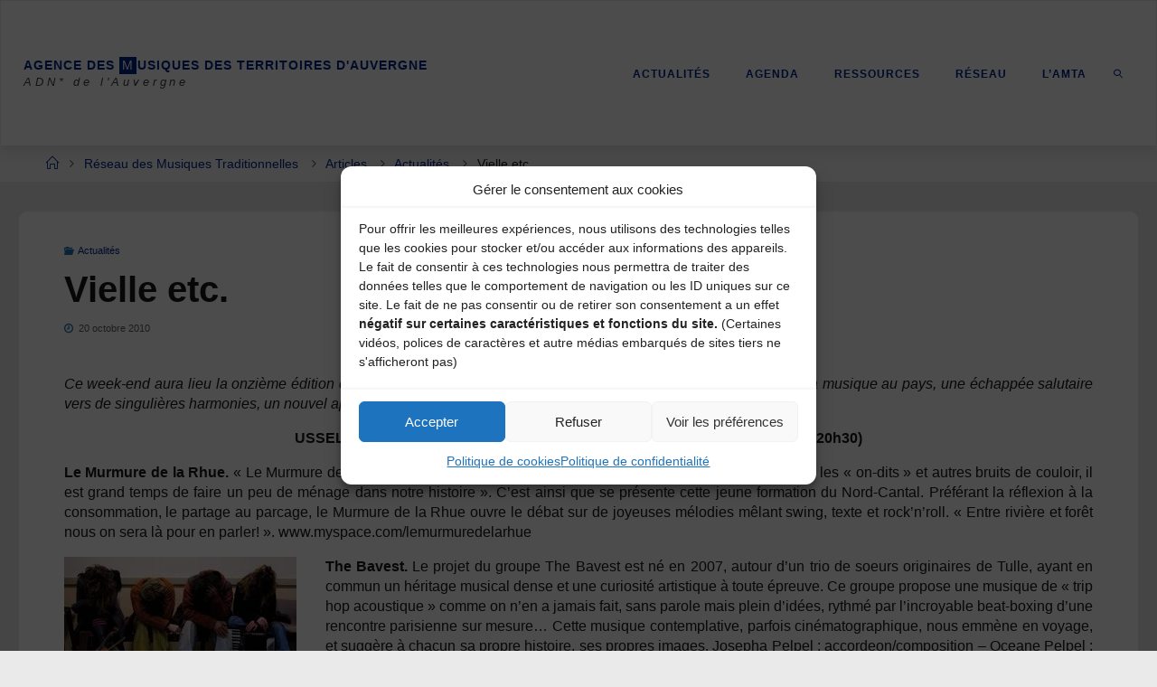

--- FILE ---
content_type: text/html; charset=UTF-8
request_url: https://amta.fr/2010/10/vielle-etc-4
body_size: 26476
content:
<!DOCTYPE html>
<html lang="fr-FR">
<head>
<meta name="viewport" content="width=device-width, user-scalable=yes, initial-scale=1.0">
<meta http-equiv="X-UA-Compatible" content="IE=edge" /><meta charset="UTF-8">
<link rel="profile" href="http://gmpg.org/xfn/11">
<title>Vielle etc. &#8211; Agence des Musiques des Territoires d&#039;Auvergne</title>
<meta name='robots' content='max-image-preview:large' />
<link rel='dns-prefetch' href='//stats.wp.com' />
<link rel='preconnect' href='//c0.wp.com' />
<link rel='preconnect' href='//i0.wp.com' />
<link rel="alternate" type="application/rss+xml" title="Agence des Musiques des Territoires d&#039;Auvergne &raquo; Flux" href="https://amta.fr/feed" />
<link rel="alternate" type="application/rss+xml" title="Agence des Musiques des Territoires d&#039;Auvergne &raquo; Flux des commentaires" href="https://amta.fr/comments/feed" />
<link rel="alternate" type="application/rss+xml" title="Agence des Musiques des Territoires d&#039;Auvergne &raquo; Vielle etc. Flux des commentaires" href="https://amta.fr/2010/10/vielle-etc-4/feed" />
<link rel="alternate" title="oEmbed (JSON)" type="application/json+oembed" href="https://amta.fr/wp-json/oembed/1.0/embed?url=https%3A%2F%2Famta.fr%2F2010%2F10%2Fvielle-etc-4" />
<link rel="alternate" title="oEmbed (XML)" type="text/xml+oembed" href="https://amta.fr/wp-json/oembed/1.0/embed?url=https%3A%2F%2Famta.fr%2F2010%2F10%2Fvielle-etc-4&#038;format=xml" />
<style id='wp-img-auto-sizes-contain-inline-css'>
img:is([sizes=auto i],[sizes^="auto," i]){contain-intrinsic-size:3000px 1500px}
/*# sourceURL=wp-img-auto-sizes-contain-inline-css */
</style>
<style id='wp-emoji-styles-inline-css'>

	img.wp-smiley, img.emoji {
		display: inline !important;
		border: none !important;
		box-shadow: none !important;
		height: 1em !important;
		width: 1em !important;
		margin: 0 0.07em !important;
		vertical-align: -0.1em !important;
		background: none !important;
		padding: 0 !important;
	}
/*# sourceURL=wp-emoji-styles-inline-css */
</style>
<style id='wp-block-library-inline-css'>
:root{--wp-block-synced-color:#7a00df;--wp-block-synced-color--rgb:122,0,223;--wp-bound-block-color:var(--wp-block-synced-color);--wp-editor-canvas-background:#ddd;--wp-admin-theme-color:#007cba;--wp-admin-theme-color--rgb:0,124,186;--wp-admin-theme-color-darker-10:#006ba1;--wp-admin-theme-color-darker-10--rgb:0,107,160.5;--wp-admin-theme-color-darker-20:#005a87;--wp-admin-theme-color-darker-20--rgb:0,90,135;--wp-admin-border-width-focus:2px}@media (min-resolution:192dpi){:root{--wp-admin-border-width-focus:1.5px}}.wp-element-button{cursor:pointer}:root .has-very-light-gray-background-color{background-color:#eee}:root .has-very-dark-gray-background-color{background-color:#313131}:root .has-very-light-gray-color{color:#eee}:root .has-very-dark-gray-color{color:#313131}:root .has-vivid-green-cyan-to-vivid-cyan-blue-gradient-background{background:linear-gradient(135deg,#00d084,#0693e3)}:root .has-purple-crush-gradient-background{background:linear-gradient(135deg,#34e2e4,#4721fb 50%,#ab1dfe)}:root .has-hazy-dawn-gradient-background{background:linear-gradient(135deg,#faaca8,#dad0ec)}:root .has-subdued-olive-gradient-background{background:linear-gradient(135deg,#fafae1,#67a671)}:root .has-atomic-cream-gradient-background{background:linear-gradient(135deg,#fdd79a,#004a59)}:root .has-nightshade-gradient-background{background:linear-gradient(135deg,#330968,#31cdcf)}:root .has-midnight-gradient-background{background:linear-gradient(135deg,#020381,#2874fc)}:root{--wp--preset--font-size--normal:16px;--wp--preset--font-size--huge:42px}.has-regular-font-size{font-size:1em}.has-larger-font-size{font-size:2.625em}.has-normal-font-size{font-size:var(--wp--preset--font-size--normal)}.has-huge-font-size{font-size:var(--wp--preset--font-size--huge)}.has-text-align-center{text-align:center}.has-text-align-left{text-align:left}.has-text-align-right{text-align:right}.has-fit-text{white-space:nowrap!important}#end-resizable-editor-section{display:none}.aligncenter{clear:both}.items-justified-left{justify-content:flex-start}.items-justified-center{justify-content:center}.items-justified-right{justify-content:flex-end}.items-justified-space-between{justify-content:space-between}.screen-reader-text{border:0;clip-path:inset(50%);height:1px;margin:-1px;overflow:hidden;padding:0;position:absolute;width:1px;word-wrap:normal!important}.screen-reader-text:focus{background-color:#ddd;clip-path:none;color:#444;display:block;font-size:1em;height:auto;left:5px;line-height:normal;padding:15px 23px 14px;text-decoration:none;top:5px;width:auto;z-index:100000}html :where(.has-border-color){border-style:solid}html :where([style*=border-top-color]){border-top-style:solid}html :where([style*=border-right-color]){border-right-style:solid}html :where([style*=border-bottom-color]){border-bottom-style:solid}html :where([style*=border-left-color]){border-left-style:solid}html :where([style*=border-width]){border-style:solid}html :where([style*=border-top-width]){border-top-style:solid}html :where([style*=border-right-width]){border-right-style:solid}html :where([style*=border-bottom-width]){border-bottom-style:solid}html :where([style*=border-left-width]){border-left-style:solid}html :where(img[class*=wp-image-]){height:auto;max-width:100%}:where(figure){margin:0 0 1em}html :where(.is-position-sticky){--wp-admin--admin-bar--position-offset:var(--wp-admin--admin-bar--height,0px)}@media screen and (max-width:600px){html :where(.is-position-sticky){--wp-admin--admin-bar--position-offset:0px}}

/*# sourceURL=wp-block-library-inline-css */
</style><style id='global-styles-inline-css'>
:root{--wp--preset--aspect-ratio--square: 1;--wp--preset--aspect-ratio--4-3: 4/3;--wp--preset--aspect-ratio--3-4: 3/4;--wp--preset--aspect-ratio--3-2: 3/2;--wp--preset--aspect-ratio--2-3: 2/3;--wp--preset--aspect-ratio--16-9: 16/9;--wp--preset--aspect-ratio--9-16: 9/16;--wp--preset--color--black: #000000;--wp--preset--color--cyan-bluish-gray: #abb8c3;--wp--preset--color--white: #ffffff;--wp--preset--color--pale-pink: #f78da7;--wp--preset--color--vivid-red: #cf2e2e;--wp--preset--color--luminous-vivid-orange: #ff6900;--wp--preset--color--luminous-vivid-amber: #fcb900;--wp--preset--color--light-green-cyan: #7bdcb5;--wp--preset--color--vivid-green-cyan: #00d084;--wp--preset--color--pale-cyan-blue: #8ed1fc;--wp--preset--color--vivid-cyan-blue: #0693e3;--wp--preset--color--vivid-purple: #9b51e0;--wp--preset--color--accent-1: #00268e;--wp--preset--color--accent-2: #1e73be;--wp--preset--color--headings: #333333;--wp--preset--color--sitetext: #191919;--wp--preset--color--sitebg: #ffffff;--wp--preset--gradient--vivid-cyan-blue-to-vivid-purple: linear-gradient(135deg,rgb(6,147,227) 0%,rgb(155,81,224) 100%);--wp--preset--gradient--light-green-cyan-to-vivid-green-cyan: linear-gradient(135deg,rgb(122,220,180) 0%,rgb(0,208,130) 100%);--wp--preset--gradient--luminous-vivid-amber-to-luminous-vivid-orange: linear-gradient(135deg,rgb(252,185,0) 0%,rgb(255,105,0) 100%);--wp--preset--gradient--luminous-vivid-orange-to-vivid-red: linear-gradient(135deg,rgb(255,105,0) 0%,rgb(207,46,46) 100%);--wp--preset--gradient--very-light-gray-to-cyan-bluish-gray: linear-gradient(135deg,rgb(238,238,238) 0%,rgb(169,184,195) 100%);--wp--preset--gradient--cool-to-warm-spectrum: linear-gradient(135deg,rgb(74,234,220) 0%,rgb(151,120,209) 20%,rgb(207,42,186) 40%,rgb(238,44,130) 60%,rgb(251,105,98) 80%,rgb(254,248,76) 100%);--wp--preset--gradient--blush-light-purple: linear-gradient(135deg,rgb(255,206,236) 0%,rgb(152,150,240) 100%);--wp--preset--gradient--blush-bordeaux: linear-gradient(135deg,rgb(254,205,165) 0%,rgb(254,45,45) 50%,rgb(107,0,62) 100%);--wp--preset--gradient--luminous-dusk: linear-gradient(135deg,rgb(255,203,112) 0%,rgb(199,81,192) 50%,rgb(65,88,208) 100%);--wp--preset--gradient--pale-ocean: linear-gradient(135deg,rgb(255,245,203) 0%,rgb(182,227,212) 50%,rgb(51,167,181) 100%);--wp--preset--gradient--electric-grass: linear-gradient(135deg,rgb(202,248,128) 0%,rgb(113,206,126) 100%);--wp--preset--gradient--midnight: linear-gradient(135deg,rgb(2,3,129) 0%,rgb(40,116,252) 100%);--wp--preset--font-size--small: 10px;--wp--preset--font-size--medium: 20px;--wp--preset--font-size--large: 25px;--wp--preset--font-size--x-large: 42px;--wp--preset--font-size--normal: 16px;--wp--preset--font-size--larger: 40px;--wp--preset--spacing--20: 0.44rem;--wp--preset--spacing--30: 0.67rem;--wp--preset--spacing--40: 1rem;--wp--preset--spacing--50: 1.5rem;--wp--preset--spacing--60: 2.25rem;--wp--preset--spacing--70: 3.38rem;--wp--preset--spacing--80: 5.06rem;--wp--preset--shadow--natural: 6px 6px 9px rgba(0, 0, 0, 0.2);--wp--preset--shadow--deep: 12px 12px 50px rgba(0, 0, 0, 0.4);--wp--preset--shadow--sharp: 6px 6px 0px rgba(0, 0, 0, 0.2);--wp--preset--shadow--outlined: 6px 6px 0px -3px rgb(255, 255, 255), 6px 6px rgb(0, 0, 0);--wp--preset--shadow--crisp: 6px 6px 0px rgb(0, 0, 0);}:where(.is-layout-flex){gap: 0.5em;}:where(.is-layout-grid){gap: 0.5em;}body .is-layout-flex{display: flex;}.is-layout-flex{flex-wrap: wrap;align-items: center;}.is-layout-flex > :is(*, div){margin: 0;}body .is-layout-grid{display: grid;}.is-layout-grid > :is(*, div){margin: 0;}:where(.wp-block-columns.is-layout-flex){gap: 2em;}:where(.wp-block-columns.is-layout-grid){gap: 2em;}:where(.wp-block-post-template.is-layout-flex){gap: 1.25em;}:where(.wp-block-post-template.is-layout-grid){gap: 1.25em;}.has-black-color{color: var(--wp--preset--color--black) !important;}.has-cyan-bluish-gray-color{color: var(--wp--preset--color--cyan-bluish-gray) !important;}.has-white-color{color: var(--wp--preset--color--white) !important;}.has-pale-pink-color{color: var(--wp--preset--color--pale-pink) !important;}.has-vivid-red-color{color: var(--wp--preset--color--vivid-red) !important;}.has-luminous-vivid-orange-color{color: var(--wp--preset--color--luminous-vivid-orange) !important;}.has-luminous-vivid-amber-color{color: var(--wp--preset--color--luminous-vivid-amber) !important;}.has-light-green-cyan-color{color: var(--wp--preset--color--light-green-cyan) !important;}.has-vivid-green-cyan-color{color: var(--wp--preset--color--vivid-green-cyan) !important;}.has-pale-cyan-blue-color{color: var(--wp--preset--color--pale-cyan-blue) !important;}.has-vivid-cyan-blue-color{color: var(--wp--preset--color--vivid-cyan-blue) !important;}.has-vivid-purple-color{color: var(--wp--preset--color--vivid-purple) !important;}.has-black-background-color{background-color: var(--wp--preset--color--black) !important;}.has-cyan-bluish-gray-background-color{background-color: var(--wp--preset--color--cyan-bluish-gray) !important;}.has-white-background-color{background-color: var(--wp--preset--color--white) !important;}.has-pale-pink-background-color{background-color: var(--wp--preset--color--pale-pink) !important;}.has-vivid-red-background-color{background-color: var(--wp--preset--color--vivid-red) !important;}.has-luminous-vivid-orange-background-color{background-color: var(--wp--preset--color--luminous-vivid-orange) !important;}.has-luminous-vivid-amber-background-color{background-color: var(--wp--preset--color--luminous-vivid-amber) !important;}.has-light-green-cyan-background-color{background-color: var(--wp--preset--color--light-green-cyan) !important;}.has-vivid-green-cyan-background-color{background-color: var(--wp--preset--color--vivid-green-cyan) !important;}.has-pale-cyan-blue-background-color{background-color: var(--wp--preset--color--pale-cyan-blue) !important;}.has-vivid-cyan-blue-background-color{background-color: var(--wp--preset--color--vivid-cyan-blue) !important;}.has-vivid-purple-background-color{background-color: var(--wp--preset--color--vivid-purple) !important;}.has-black-border-color{border-color: var(--wp--preset--color--black) !important;}.has-cyan-bluish-gray-border-color{border-color: var(--wp--preset--color--cyan-bluish-gray) !important;}.has-white-border-color{border-color: var(--wp--preset--color--white) !important;}.has-pale-pink-border-color{border-color: var(--wp--preset--color--pale-pink) !important;}.has-vivid-red-border-color{border-color: var(--wp--preset--color--vivid-red) !important;}.has-luminous-vivid-orange-border-color{border-color: var(--wp--preset--color--luminous-vivid-orange) !important;}.has-luminous-vivid-amber-border-color{border-color: var(--wp--preset--color--luminous-vivid-amber) !important;}.has-light-green-cyan-border-color{border-color: var(--wp--preset--color--light-green-cyan) !important;}.has-vivid-green-cyan-border-color{border-color: var(--wp--preset--color--vivid-green-cyan) !important;}.has-pale-cyan-blue-border-color{border-color: var(--wp--preset--color--pale-cyan-blue) !important;}.has-vivid-cyan-blue-border-color{border-color: var(--wp--preset--color--vivid-cyan-blue) !important;}.has-vivid-purple-border-color{border-color: var(--wp--preset--color--vivid-purple) !important;}.has-vivid-cyan-blue-to-vivid-purple-gradient-background{background: var(--wp--preset--gradient--vivid-cyan-blue-to-vivid-purple) !important;}.has-light-green-cyan-to-vivid-green-cyan-gradient-background{background: var(--wp--preset--gradient--light-green-cyan-to-vivid-green-cyan) !important;}.has-luminous-vivid-amber-to-luminous-vivid-orange-gradient-background{background: var(--wp--preset--gradient--luminous-vivid-amber-to-luminous-vivid-orange) !important;}.has-luminous-vivid-orange-to-vivid-red-gradient-background{background: var(--wp--preset--gradient--luminous-vivid-orange-to-vivid-red) !important;}.has-very-light-gray-to-cyan-bluish-gray-gradient-background{background: var(--wp--preset--gradient--very-light-gray-to-cyan-bluish-gray) !important;}.has-cool-to-warm-spectrum-gradient-background{background: var(--wp--preset--gradient--cool-to-warm-spectrum) !important;}.has-blush-light-purple-gradient-background{background: var(--wp--preset--gradient--blush-light-purple) !important;}.has-blush-bordeaux-gradient-background{background: var(--wp--preset--gradient--blush-bordeaux) !important;}.has-luminous-dusk-gradient-background{background: var(--wp--preset--gradient--luminous-dusk) !important;}.has-pale-ocean-gradient-background{background: var(--wp--preset--gradient--pale-ocean) !important;}.has-electric-grass-gradient-background{background: var(--wp--preset--gradient--electric-grass) !important;}.has-midnight-gradient-background{background: var(--wp--preset--gradient--midnight) !important;}.has-small-font-size{font-size: var(--wp--preset--font-size--small) !important;}.has-medium-font-size{font-size: var(--wp--preset--font-size--medium) !important;}.has-large-font-size{font-size: var(--wp--preset--font-size--large) !important;}.has-x-large-font-size{font-size: var(--wp--preset--font-size--x-large) !important;}
/*# sourceURL=global-styles-inline-css */
</style>

<style id='classic-theme-styles-inline-css'>
/*! This file is auto-generated */
.wp-block-button__link{color:#fff;background-color:#32373c;border-radius:9999px;box-shadow:none;text-decoration:none;padding:calc(.667em + 2px) calc(1.333em + 2px);font-size:1.125em}.wp-block-file__button{background:#32373c;color:#fff;text-decoration:none}
/*# sourceURL=/wp-includes/css/classic-themes.min.css */
</style>
<link rel='stylesheet' id='events-manager-css' href='https://amta.fr/wp-content/plugins/events-manager/includes/css/events-manager.min.css?ver=7.2.3.1' media='all' />
<style id='events-manager-inline-css'>
body .em { --font-family : inherit; --font-weight : inherit; --font-size : 1em; --line-height : inherit; }
/*# sourceURL=events-manager-inline-css */
</style>
<link rel='stylesheet' id='wpos-slick-style-css' href='https://amta.fr/wp-content/plugins/wp-responsive-recent-post-slider/assets/css/slick.css?ver=3.7.1' media='all' />
<link rel='stylesheet' id='wppsac-public-style-css' href='https://amta.fr/wp-content/plugins/wp-responsive-recent-post-slider/assets/css/recent-post-style.css?ver=3.7.1' media='all' />
<link rel='stylesheet' id='cmplz-general-css' href='https://amta.fr/wp-content/plugins/complianz-gdpr/assets/css/cookieblocker.min.css?ver=1765990206' media='all' />
<link rel='stylesheet' id='fluida-themefonts-css' href='https://amta.fr/wp-content/themes/fluida/resources/fonts/fontfaces.css?ver=1.8.8.1' media='all' />
<link rel='stylesheet' id='fluida-main-css' href='https://amta.fr/wp-content/themes/fluida/style.css?ver=1.8.8.1' media='all' />
<style id='fluida-main-inline-css'>
 #site-wrapper, #site-header-main, #header-image-main-inside, #wp-custom-header { margin: 0 auto; max-width: 1600px; } #site-header-main { left: 0; right: 0; } #primary { width: 280px; } #secondary { width: 280px; } #container.one-column { } #container.two-columns-right #secondary { float: right; } #container.two-columns-right .main, .two-columns-right #breadcrumbs { width: calc( 98% - 280px ); float: left; } #container.two-columns-left #primary { float: left; } #container.two-columns-left .main, .two-columns-left #breadcrumbs { width: calc( 98% - 280px ); float: right; } #container.three-columns-right #primary, #container.three-columns-left #primary, #container.three-columns-sided #primary { float: left; } #container.three-columns-right #secondary, #container.three-columns-left #secondary, #container.three-columns-sided #secondary { float: left; } #container.three-columns-right #primary, #container.three-columns-left #secondary { margin-left: 2%; margin-right: 2%; } #container.three-columns-right .main, .three-columns-right #breadcrumbs { width: calc( 96% - 560px ); float: left; } #container.three-columns-left .main, .three-columns-left #breadcrumbs { width: calc( 96% - 560px ); float: right; } #container.three-columns-sided #secondary { float: right; } #container.three-columns-sided .main, .three-columns-sided #breadcrumbs { width: calc( 96% - 560px ); float: right; margin: 0 calc( 2% + 280px ) 0 -1920px; } html { font-family: Century Gothic, AppleGothic, sans-serif; font-size: 16px; font-weight: 300; line-height: 1.4; } #site-title { font-family: Century Gothic, AppleGothic, sans-serif; font-size: 120%; font-weight: 700; } #access ul li a { font-family: Century Gothic, AppleGothic, sans-serif; font-size: 95%; font-weight: 600; } #access i.search-icon { ; } .widget-title { font-family: Century Gothic, AppleGothic, sans-serif; font-size: 100%; font-weight: 700; } .widget-container { font-family: Century Gothic, AppleGothic, sans-serif; font-size: 100%; font-weight: 300; } .entry-title, #reply-title, .woocommerce .main .page-title, .woocommerce .main .entry-title { font-family: Century Gothic, AppleGothic, sans-serif; font-size: 250%; font-weight: 700; } .content-masonry .entry-title { font-size: 187.5%; } h1 { font-size: 3.029em; } h2 { font-size: 2.678em; } h3 { font-size: 2.327em; } h4 { font-size: 1.976em; } h5 { font-size: 1.625em; } h6 { font-size: 1.274em; } h1, h2, h3, h4, h5, h6 { font-family: Century Gothic, AppleGothic, sans-serif; font-weight: 300; } .lp-staticslider .staticslider-caption-title, .seriousslider.seriousslider-theme .seriousslider-caption-title { font-family: Century Gothic, AppleGothic, sans-serif; } body { color: #191919; background-color: #eaeaea; } #site-header-main, #site-header-main-inside, #access ul li a, #access ul ul, #access::after { background-color: #ffffff; } #access .menu-main-search .searchform { border-color: #00268e; background-color: #00268e; } .menu-search-animated .searchform input[type="search"], .menu-search-animated .searchform input[type="search"]:focus { color: #ffffff; } #header a { color: #00268e; } #access > div > ul > li, #access > div > ul > li > a { color: #00268e; } #access ul.sub-menu li a, #access ul.children li a { color: #1e73be; } #access ul.sub-menu li:hover > a, #access ul.children li:hover > a { background-color: rgba(30,115,190,0.1); } #access > div > ul > li:hover > a { color: #ffffff; } #access ul > li.current_page_item > a, #access ul > li.current-menu-item > a, #access ul > li.current_page_ancestor > a, #access ul > li.current-menu-ancestor > a, #access .sub-menu, #access .children { border-top-color: #00268e; } #access ul ul ul { border-left-color: rgba(30,115,190,0.5); } #access > div > ul > li:hover > a { background-color: #00268e; } #access ul.children > li.current_page_item > a, #access ul.sub-menu > li.current-menu-item > a, #access ul.children > li.current_page_ancestor > a, #access ul.sub-menu > li.current-menu-ancestor > a { border-color: #1e73be; } .searchform .searchsubmit, .searchform:hover input[type="search"], .searchform input[type="search"]:focus { color: #ffffff; background-color: transparent; } .searchform::after, .searchform input[type="search"]:focus, .searchform .searchsubmit:hover { background-color: #00268e; } article.hentry, #primary, .searchform, .main > div:not(#content-masonry), .main > header, .main > nav#nav-below, .pagination span, .pagination a, #nav-old-below .nav-previous, #nav-old-below .nav-next { background-color: #ffffff; } #breadcrumbs-container { background-color: #f8f8f8;} #secondary { ; } #colophon, #footer { background-color: #eaeaea; color: #020202; } span.entry-format { color: #00268e; } .format-aside { border-top-color: #eaeaea; } article.hentry .post-thumbnail-container { background-color: rgba(25,25,25,0.15); } .entry-content blockquote::before, .entry-content blockquote::after { color: rgba(25,25,25,0.1); } .entry-content h1, .entry-content h2, .entry-content h3, .entry-content h4, .lp-text-content h1, .lp-text-content h2, .lp-text-content h3, .lp-text-content h4 { color: #333333; } a { color: #00268e; } a:hover, .entry-meta span a:hover, .comments-link a:hover { color: #1e73be; } #footer a, .page-title strong { color: #00268e; } #footer a:hover, #site-title a:hover span { color: #1e73be; } #access > div > ul > li.menu-search-animated:hover i { color: #ffffff; } .continue-reading-link { color: #ffffff; background-color: #1e73be} .continue-reading-link:before { background-color: #00268e} .continue-reading-link:hover { color: #ffffff; } header.pad-container { border-top-color: #00268e; } article.sticky:after { background-color: rgba(0,38,142,1); } .socials a:before { color: #00268e; } .socials a:hover:before { color: #1e73be; } .fluida-normalizedtags #content .tagcloud a { color: #ffffff; background-color: #00268e; } .fluida-normalizedtags #content .tagcloud a:hover { background-color: #1e73be; } #toTop .icon-back2top:before { color: #00268e; } #toTop:hover .icon-back2top:before { color: #1e73be; } .entry-meta .icon-metas:before { color: #1e73be; } .page-link a:hover { border-top-color: #1e73be; } #site-title span a span:nth-child(12) { background-color: #00268e; color: #ffffff; width: 1.4em; margin-right: .1em; text-align: center; line-height: 1.4; font-weight: 300; } #site-title span a:hover span:nth-child(12) { background-color: #1e73be; } .fluida-caption-one .main .wp-caption .wp-caption-text { border-bottom-color: #eeeeee; } .fluida-caption-two .main .wp-caption .wp-caption-text { background-color: #f5f5f5; } .fluida-image-one .entry-content img[class*="align"], .fluida-image-one .entry-summary img[class*="align"], .fluida-image-two .entry-content img[class*='align'], .fluida-image-two .entry-summary img[class*='align'] { border-color: #eeeeee; } .fluida-image-five .entry-content img[class*='align'], .fluida-image-five .entry-summary img[class*='align'] { border-color: #00268e; } /* diffs */ span.edit-link a.post-edit-link, span.edit-link a.post-edit-link:hover, span.edit-link .icon-edit:before { color: #5e5e5e; } .searchform { border-color: #ebebeb; } .entry-meta span, .entry-utility span, .entry-meta time, .comment-meta a, #breadcrumbs-nav .icon-angle-right::before, .footermenu ul li span.sep { color: #5e5e5e; } #footer { border-top-color: #d6d6d6; } #colophon .widget-container:after { background-color: #d6d6d6; } #commentform { max-width:1000px;} code, .reply a:after, #nav-below .nav-previous a:before, #nav-below .nav-next a:before, .reply a:after { background-color: #eeeeee; } pre, .entry-meta .author, nav.sidebarmenu, .page-link > span, article .author-info, .comment-author, .commentlist .comment-body, .commentlist .pingback, nav.sidebarmenu li a { border-color: #eeeeee; } select, input[type], textarea { color: #191919; } button, input[type="button"], input[type="submit"], input[type="reset"] { background-color: #00268e; color: #ffffff; } button:hover, input[type="button"]:hover, input[type="submit"]:hover, input[type="reset"]:hover { background-color: #1e73be; } select, input[type], textarea { border-color: #e9e9e9; } input[type]:hover, textarea:hover, select:hover, input[type]:focus, textarea:focus, select:focus { border-color: #cdcdcd; } hr { background-color: #e9e9e9; } #toTop { background-color: rgba(250,250,250,0.8) } /* gutenberg */ .wp-block-image.alignwide { margin-left: -6%; margin-right: -6%; } .wp-block-image.alignwide img { width: 112%; max-width: 112%; } .has-accent-1-color, .has-accent-1-color:hover { color: #00268e; } .has-accent-2-color, .has-accent-2-color:hover { color: #1e73be; } .has-headings-color, .has-headings-color:hover { color: #333333; } .has-sitetext-color, .has-sitetext-color:hover { color: #191919; } .has-sitebg-color, .has-sitebg-color:hover { color: #ffffff; } .has-accent-1-background-color { background-color: #00268e; } .has-accent-2-background-color { background-color: #1e73be; } .has-headings-background-color { background-color: #333333; } .has-sitetext-background-color { background-color: #191919; } .has-sitebg-background-color { background-color: #ffffff; } .has-small-font-size { font-size: 10px; } .has-regular-font-size { font-size: 16px; } .has-large-font-size { font-size: 25px; } .has-larger-font-size { font-size: 40px; } .has-huge-font-size { font-size: 40px; } /* woocommerce */ .woocommerce-page #respond input#submit.alt, .woocommerce a.button.alt, .woocommerce-page button.button.alt, .woocommerce input.button.alt, .woocommerce #respond input#submit, .woocommerce a.button, .woocommerce button.button, .woocommerce input.button { background-color: #00268e; color: #ffffff; line-height: 1.4; } .woocommerce #respond input#submit:hover, .woocommerce a.button:hover, .woocommerce button.button:hover, .woocommerce input.button:hover { background-color: #2248b0; color: #ffffff;} .woocommerce-page #respond input#submit.alt, .woocommerce a.button.alt, .woocommerce-page button.button.alt, .woocommerce input.button.alt { background-color: #1e73be; color: #ffffff; line-height: 1.4; } .woocommerce-page #respond input#submit.alt:hover, .woocommerce a.button.alt:hover, .woocommerce-page button.button.alt:hover, .woocommerce input.button.alt:hover { background-color: #4095e0; color: #ffffff;} .woocommerce div.product .woocommerce-tabs ul.tabs li.active { border-bottom-color: #ffffff; } .woocommerce #respond input#submit.alt.disabled, .woocommerce #respond input#submit.alt.disabled:hover, .woocommerce #respond input#submit.alt:disabled, .woocommerce #respond input#submit.alt:disabled:hover, .woocommerce #respond input#submit.alt[disabled]:disabled, .woocommerce #respond input#submit.alt[disabled]:disabled:hover, .woocommerce a.button.alt.disabled, .woocommerce a.button.alt.disabled:hover, .woocommerce a.button.alt:disabled, .woocommerce a.button.alt:disabled:hover, .woocommerce a.button.alt[disabled]:disabled, .woocommerce a.button.alt[disabled]:disabled:hover, .woocommerce button.button.alt.disabled, .woocommerce button.button.alt.disabled:hover, .woocommerce button.button.alt:disabled, .woocommerce button.button.alt:disabled:hover, .woocommerce button.button.alt[disabled]:disabled, .woocommerce button.button.alt[disabled]:disabled:hover, .woocommerce input.button.alt.disabled, .woocommerce input.button.alt.disabled:hover, .woocommerce input.button.alt:disabled, .woocommerce input.button.alt:disabled:hover, .woocommerce input.button.alt[disabled]:disabled, .woocommerce input.button.alt[disabled]:disabled:hover { background-color: #1e73be; } .woocommerce ul.products li.product .price, .woocommerce div.product p.price, .woocommerce div.product span.price { color: #000000 } #add_payment_method #payment, .woocommerce-cart #payment, .woocommerce-checkout #payment { background: #f5f5f5; } /* mobile menu */ nav#mobile-menu { background-color: #ffffff; color: #00268e;} #mobile-menu .menu-main-search input[type="search"] { color: #00268e; } .main .entry-content, .main .entry-summary { text-align: justify; } .main p, .main ul, .main ol, .main dd, .main pre, .main hr { margin-bottom: 1em; } .main .entry-content p { text-indent: 0em; } .main a.post-featured-image { background-position: center bottom; } #content { margin-top: 20px; } #content { padding-left: 20px; padding-right: 20px; } #header-widget-area { width: 100%; left: calc(50% - 100% / 2); } .fluida-stripped-table .main thead th, .fluida-bordered-table .main thead th, .fluida-stripped-table .main td, .fluida-stripped-table .main th, .fluida-bordered-table .main th, .fluida-bordered-table .main td { border-color: #e9e9e9; } .fluida-clean-table .main th, .fluida-stripped-table .main tr:nth-child(even) td, .fluida-stripped-table .main tr:nth-child(even) th { background-color: #f6f6f6; } .fluida-cropped-featured .main .post-thumbnail-container { height: 260px; } .fluida-responsive-featured .main .post-thumbnail-container { max-height: 260px; height: auto; } #secondary { border: 0; box-shadow: none; } #primary + #secondary { padding-left: 1em; } article.hentry .article-inner, #breadcrumbs-nav, body.woocommerce.woocommerce-page #breadcrumbs-nav, #content-masonry article.hentry .article-inner, .pad-container { padding-left: 4%; padding-right: 4%; } .fluida-magazine-two.archive #breadcrumbs-nav, .fluida-magazine-two.archive .pad-container, .fluida-magazine-two.search #breadcrumbs-nav, .fluida-magazine-two.search .pad-container, .fluida-magazine-two.page-template-template-page-with-intro #breadcrumbs-nav, .fluida-magazine-two.page-template-template-page-with-intro .pad-container { padding-left: 2%; padding-right: 2%; } .fluida-magazine-three.archive #breadcrumbs-nav, .fluida-magazine-three.archive .pad-container, .fluida-magazine-three.search #breadcrumbs-nav, .fluida-magazine-three.search .pad-container, .fluida-magazine-three.page-template-template-page-with-intro #breadcrumbs-nav, .fluida-magazine-three.page-template-template-page-with-intro .pad-container { padding-left: 1.3333333333333%; padding-right: 1.3333333333333%; } #site-header-main { height:160px; } #sheader, .identity, #nav-toggle { height:160px; line-height:160px; } #access div > ul > li > a { line-height:158px; } #access .menu-main-search > a, #branding { height:160px; } .fluida-responsive-headerimage #masthead #header-image-main-inside { max-height: 300px; } .fluida-cropped-headerimage #masthead div.header-image { height: 300px; } #site-description { display: block; } #masthead #site-header-main { position: fixed; top: 0; box-shadow: 0 0 3px rgba(0,0,0,0.2); } #header-image-main { margin-top: 160px; } .fluida-landing-page .lp-blocks-inside, .fluida-landing-page .lp-boxes-inside, .fluida-landing-page .lp-text-inside, .fluida-landing-page .lp-posts-inside, .fluida-landing-page .lp-section-header { max-width: 1600px; } .seriousslider-theme .seriousslider-caption-buttons a:nth-child(2n+1), a.staticslider-button:nth-child(2n+1) { color: #191919; border-color: #ffffff; background-color: #ffffff; } .seriousslider-theme .seriousslider-caption-buttons a:nth-child(2n+1):hover, a.staticslider-button:nth-child(2n+1):hover { color: #ffffff; } .seriousslider-theme .seriousslider-caption-buttons a:nth-child(2n), a.staticslider-button:nth-child(2n) { border-color: #ffffff; color: #ffffff; } .seriousslider-theme .seriousslider-caption-buttons a:nth-child(2n):hover, .staticslider-button:nth-child(2n):hover { color: #191919; background-color: #ffffff; } .lp-blocks { ; } .lp-block > i::before { color: #00268e; } .lp-block:hover i::before { color: #1e73be; } .lp-block i:after { background-color: #00268e; } .lp-block:hover i:after { background-color: #1e73be; } .lp-block-text, .lp-boxes-static .lp-box-text, .lp-section-desc { color: #555555; } .lp-text { background-color: #FFF; } .lp-boxes-1 .lp-box .lp-box-image { height: 100px; } .lp-boxes-1.lp-boxes-animated .lp-box:hover .lp-box-text { max-height: 0px; } .lp-boxes-2 .lp-box .lp-box-image { height: 344px; } .lp-boxes-2.lp-boxes-animated .lp-box:hover .lp-box-text { max-height: 244px; } .lp-box-readmore { color: #00268e; } .lp-boxes { background-color: #ffffff; } .lp-boxes .lp-box-overlay { background-color: rgba(0,38,142, 0.9); } .lpbox-rnd1 { background-color: #c8c8c8; } .lpbox-rnd2 { background-color: #c3c3c3; } .lpbox-rnd3 { background-color: #bebebe; } .lpbox-rnd4 { background-color: #b9b9b9; } .lpbox-rnd5 { background-color: #b4b4b4; } .lpbox-rnd6 { background-color: #afafaf; } .lpbox-rnd7 { background-color: #aaaaaa; } .lpbox-rnd8 { background-color: #a5a5a5; } 
/*# sourceURL=fluida-main-inline-css */
</style>
<link rel='stylesheet' id='slb_core-css' href='https://amta.fr/wp-content/plugins/simple-lightbox/client/css/app.css?ver=2.9.4' media='all' />
<script src="https://c0.wp.com/c/6.9/wp-includes/js/jquery/jquery.min.js" id="jquery-core-js"></script>
<script src="https://c0.wp.com/c/6.9/wp-includes/js/jquery/jquery-migrate.min.js" id="jquery-migrate-js"></script>
<script src="https://c0.wp.com/c/6.9/wp-includes/js/jquery/ui/core.min.js" id="jquery-ui-core-js"></script>
<script src="https://c0.wp.com/c/6.9/wp-includes/js/jquery/ui/mouse.min.js" id="jquery-ui-mouse-js"></script>
<script src="https://c0.wp.com/c/6.9/wp-includes/js/jquery/ui/sortable.min.js" id="jquery-ui-sortable-js"></script>
<script src="https://c0.wp.com/c/6.9/wp-includes/js/jquery/ui/datepicker.min.js" id="jquery-ui-datepicker-js"></script>
<script id="jquery-ui-datepicker-js-after">
jQuery(function(jQuery){jQuery.datepicker.setDefaults({"closeText":"Fermer","currentText":"Aujourd\u2019hui","monthNames":["janvier","f\u00e9vrier","mars","avril","mai","juin","juillet","ao\u00fbt","septembre","octobre","novembre","d\u00e9cembre"],"monthNamesShort":["Jan","F\u00e9v","Mar","Avr","Mai","Juin","Juil","Ao\u00fbt","Sep","Oct","Nov","D\u00e9c"],"nextText":"Suivant","prevText":"Pr\u00e9c\u00e9dent","dayNames":["dimanche","lundi","mardi","mercredi","jeudi","vendredi","samedi"],"dayNamesShort":["dim","lun","mar","mer","jeu","ven","sam"],"dayNamesMin":["D","L","M","M","J","V","S"],"dateFormat":"d MM yy","firstDay":1,"isRTL":false});});
//# sourceURL=jquery-ui-datepicker-js-after
</script>
<script src="https://c0.wp.com/c/6.9/wp-includes/js/jquery/ui/resizable.min.js" id="jquery-ui-resizable-js"></script>
<script src="https://c0.wp.com/c/6.9/wp-includes/js/jquery/ui/draggable.min.js" id="jquery-ui-draggable-js"></script>
<script src="https://c0.wp.com/c/6.9/wp-includes/js/jquery/ui/controlgroup.min.js" id="jquery-ui-controlgroup-js"></script>
<script src="https://c0.wp.com/c/6.9/wp-includes/js/jquery/ui/checkboxradio.min.js" id="jquery-ui-checkboxradio-js"></script>
<script src="https://c0.wp.com/c/6.9/wp-includes/js/jquery/ui/button.min.js" id="jquery-ui-button-js"></script>
<script src="https://c0.wp.com/c/6.9/wp-includes/js/jquery/ui/dialog.min.js" id="jquery-ui-dialog-js"></script>
<script id="events-manager-js-extra">
var EM = {"ajaxurl":"https://amta.fr/wp-admin/admin-ajax.php","locationajaxurl":"https://amta.fr/wp-admin/admin-ajax.php?action=locations_search","firstDay":"1","locale":"fr","dateFormat":"yy-mm-dd","ui_css":"https://amta.fr/wp-content/plugins/events-manager/includes/css/jquery-ui/build.min.css","show24hours":"1","is_ssl":"1","autocomplete_limit":"10","calendar":{"breakpoints":{"small":560,"medium":908,"large":false},"month_format":"M Y"},"phone":"","datepicker":{"format":"d/m/Y","locale":"fr"},"search":{"breakpoints":{"small":650,"medium":850,"full":false}},"url":"https://amta.fr/wp-content/plugins/events-manager","assets":{"input.em-uploader":{"js":{"em-uploader":{"url":"https://amta.fr/wp-content/plugins/events-manager/includes/js/em-uploader.js?v=7.2.3.1","event":"em_uploader_ready"}}},".em-event-editor":{"js":{"event-editor":{"url":"https://amta.fr/wp-content/plugins/events-manager/includes/js/events-manager-event-editor.js?v=7.2.3.1","event":"em_event_editor_ready"}},"css":{"event-editor":"https://amta.fr/wp-content/plugins/events-manager/includes/css/events-manager-event-editor.min.css?v=7.2.3.1"}},".em-recurrence-sets, .em-timezone":{"js":{"luxon":{"url":"luxon/luxon.js?v=7.2.3.1","event":"em_luxon_ready"}}},".em-booking-form, #em-booking-form, .em-booking-recurring, .em-event-booking-form":{"js":{"em-bookings":{"url":"https://amta.fr/wp-content/plugins/events-manager/includes/js/bookingsform.js?v=7.2.3.1","event":"em_booking_form_js_loaded"}}},"#em-opt-archetypes":{"js":{"archetypes":"https://amta.fr/wp-content/plugins/events-manager/includes/js/admin-archetype-editor.js?v=7.2.3.1","archetypes_ms":"https://amta.fr/wp-content/plugins/events-manager/includes/js/admin-archetypes.js?v=7.2.3.1","qs":"qs/qs.js?v=7.2.3.1"}}},"cached":"1","txt_search":"Recherche","txt_searching":"Recherche en cours\u2026","txt_loading":"Chargement en cours\u2026"};
//# sourceURL=events-manager-js-extra
</script>
<script src="https://amta.fr/wp-content/plugins/events-manager/includes/js/events-manager.js?ver=7.2.3.1" id="events-manager-js"></script>
<script src="https://amta.fr/wp-content/plugins/events-manager/includes/external/flatpickr/l10n/fr.js?ver=7.2.3.1" id="em-flatpickr-localization-js"></script>
<link rel="https://api.w.org/" href="https://amta.fr/wp-json/" /><link rel="alternate" title="JSON" type="application/json" href="https://amta.fr/wp-json/wp/v2/posts/7066" /><link rel="EditURI" type="application/rsd+xml" title="RSD" href="https://amta.fr/xmlrpc.php?rsd" />
<meta name="generator" content="WordPress 6.9" />
<link rel="canonical" href="https://amta.fr/2010/10/vielle-etc-4" />
<link rel='shortlink' href='https://amta.fr/?p=7066' />
	<style>img#wpstats{display:none}</style>
					<style>.cmplz-hidden {
					display: none !important;
				}</style><link rel="author" href="http://www.amta.fr"><link rel="icon" href="https://i0.wp.com/amta.fr/wp-content/uploads/2020/09/cropped-favicon.jpg?fit=32%2C32&#038;ssl=1" sizes="32x32" />
<link rel="icon" href="https://i0.wp.com/amta.fr/wp-content/uploads/2020/09/cropped-favicon.jpg?fit=192%2C192&#038;ssl=1" sizes="192x192" />
<link rel="apple-touch-icon" href="https://i0.wp.com/amta.fr/wp-content/uploads/2020/09/cropped-favicon.jpg?fit=180%2C180&#038;ssl=1" />
<meta name="msapplication-TileImage" content="https://i0.wp.com/amta.fr/wp-content/uploads/2020/09/cropped-favicon.jpg?fit=270%2C270&#038;ssl=1" />
		<style id="wp-custom-css">
			#masthead #site-header-main {
  box-shadow: 0 0 20px rgba(0,0,0,0.2);
}
/*img.custom-logo {
	margin-left : 0em;
	border-radius:15px;
	width: 90%;
 transform: rotate(5deg); 
box-shadow: 0 0 20px rgba(0,0,0,0.5);
}*/
#site-description {
	color: black;
	font-style: italic;
	font-size: 0.8em;
	letter-spacing: 0.3em;

}
@media (max-width:1285px) {#site-title {font-size: 85%;}
}
@media (max-width: 1280px) {
  img.custom-logo {
  max-height: 0%;
  vertical-align: middle;
	margin-right : 0em;
	}
}
/*DEBUT éléments du slider */
.lp-slider {
	margin: auto;
	text-align: justify; 
	width: 80%;
	margin-top: 10px;
	border-radius: 10px;
	box-shadow: 0 0 20px rgba(0,0,0,0.8);

}
#lp-posts, #lp-page {
    padding: 1em 0 0 0 ;
}
.wppsac-post-slider .wppsac-post-image-bg img {
	margin-top : 0px;
  height: 100%;
  width: 100%;
  object-fit: contain;
	background: linear-gradient(10deg,#1e73be, #00268e);
 	transition: 0.3s;
 }
.wppsac-post-slider .wppsac-post-image-bg img:hover { 
	opacity: 0.9;
}
.wp-medium-8 {
	border-radius: 10px;
  width: 20%;
}
.wppsac-post-slider.design-1 .wppsac-post-content-left {
	background-color: rgba(255,255,255,0.5);
	padding: 5px 5px 30px 20px;
}
.wppsac-post-slider.design-1 .slick-prev {
  right: 31px !important;
  left: auto !important;
}
.wppsac-post-slider.design-1 .slick-arrow {
  bottom: 0px !important;
  top: auto !important;
}
.wppsac-post-slider .slick-arrow, .wppsac-post-carousel .slick-arrow {
  position: absolute;
  z-index: 9;
  padding: 0;
  margin: 0px;
  display: inline-block;
  background-color: rgba(0, 0, 0, 0.0);
  text-align: center;
  width: 30px;
  height: 50px;
  cursor: pointer;
}
.wppsac-post-slider h2.wppsac-post-title a, .wppsac-post-carousel h2.wppsac-post-title a{
	font-size: 15px;	
	line-height: 10px;
}
/*FIN éléments du slider */

.fluida-elementradius article, .fluida-elementradius .sidey, .fluida-elementradius .page-number, .fluida-elementradius #cryout_ajax_more_trigger {
  border-radius: 10px;
}
.post-continue-container {
	margin-top: 1em;
	float:right;	
}
#colophon  {
	background-color: #ffffff;
	border-radius: 20px;
	}
#cryout_ajax_more_trigger {
	color: #1e73be;
}

#site-copyright {
	width : 100%; 
	text-align: center; 
}

@media (max-width:1550px) {
	#access{
font-size: 80%;}
}

/* le menu aligné bord droite */
#access ul {
  right:0px;
}
/*réglage métadonnées*/
.entry-meta {
	display: block;
  clear: both;
  overflow: hidden;
  margin: 0;
  padding: 0;
  font-size: 0.7em;
}
.widget-title {
    text-align:center;
}
.menu-item-67792 {
	}

		</style>
		<link rel='stylesheet' id='jetpack-swiper-library-css' href='https://c0.wp.com/p/jetpack/15.4/_inc/blocks/swiper.css' media='all' />
<link rel='stylesheet' id='jetpack-carousel-css' href='https://c0.wp.com/p/jetpack/15.4/modules/carousel/jetpack-carousel.css' media='all' />
</head>

<body data-cmplz=1 class="wp-singular post-template-default single single-post postid-7066 single-format-standard wp-embed-responsive wp-theme-fluida fluida-image-none fluida-caption-two fluida-totop-normal fluida-clean-table fluida-fixed-menu fluida-responsive-headerimage fluida-responsive-featured fluida-magazine-two fluida-magazine-layout fluida-comhide-in-posts fluida-comhide-in-pages fluida-comment-placeholder fluida-hide-cat-title fluida-elementborder fluida-elementshadow fluida-elementradius fluida-normalizedtags fluida-article-animation-grow fluida-menu-animation" itemscope itemtype="http://schema.org/WebPage">
			<a class="skip-link screen-reader-text" href="#main" title="Skip to content"> Skip to content </a>
			<div id="site-wrapper">

	<header id="masthead" class="cryout"  itemscope itemtype="http://schema.org/WPHeader">

		<div id="site-header-main">
			<div id="site-header-main-inside">

								<nav id="mobile-menu">
					<div><ul id="mobile-nav" class=""><li id="menu-item-20436" class="menu-item menu-item-type-custom menu-item-object-custom menu-item-home menu-item-20436"><a href="https://amta.fr"><span>Actualités</span></a></li>
<li id="menu-item-47713" class="menu-item menu-item-type-post_type menu-item-object-page menu-item-47713"><a href="https://amta.fr/agenda-des-musiques-traditionnelles"><span>Agenda</span></a></li>
<li id="menu-item-61144" class="menu-item menu-item-type-post_type menu-item-object-page menu-item-61144"><a href="https://amta.fr/ressources"><span>Ressources</span></a></li>
<li id="menu-item-61660" class="menu-item menu-item-type-post_type menu-item-object-page menu-item-61660"><a href="https://amta.fr/reseau"><span><center>Réseau</center></span></a></li>
<li id="menu-item-8162" class="menu-item menu-item-type-post_type menu-item-object-page menu-item-8162"><a href="https://amta.fr/amta"><span>l&rsquo;AMTA</span></a></li>
<li class='menu-main-search menu-search-animated'>
			<a role='link' href><i class='search-icon'></i><span class='screen-reader-text'>Search</span></a>
<form role="search" method="get" class="searchform" action="https://amta.fr/">
	<label>
		<span class="screen-reader-text">Search for:</span>
		<input type="search" class="s" placeholder="Search" value="" name="s" />
	</label>
	<button type="submit" class="searchsubmit"><span class="screen-reader-text">Search</span><i class="blicon-magnifier"></i></button>
</form>

		</li></ul></div>					<button id="nav-cancel"><i class="blicon-cross3"></i></button>
				</nav> <!-- #mobile-menu -->
				
				<div id="branding">
					<div id="site-text"><div itemprop="headline" id="site-title"><span> <a href="https://amta.fr/" title="ADN* de l&#039;Auvergne" rel="home">Agence des Musiques des Territoires d&#039;Auvergne</a> </span></div><span id="site-description"  itemprop="description" >ADN* de l&#039;Auvergne</span></div>				</div><!-- #branding -->

				
								<a id="nav-toggle" href="#"><span>&nbsp;</span></a>
				<nav id="access" role="navigation"  aria-label="Primary Menu"  itemscope itemtype="http://schema.org/SiteNavigationElement">
						<div><ul id="prime_nav" class=""><li class="menu-item menu-item-type-custom menu-item-object-custom menu-item-home menu-item-20436"><a href="https://amta.fr"><span>Actualités</span></a></li>
<li class="menu-item menu-item-type-post_type menu-item-object-page menu-item-47713"><a href="https://amta.fr/agenda-des-musiques-traditionnelles"><span>Agenda</span></a></li>
<li class="menu-item menu-item-type-post_type menu-item-object-page menu-item-61144"><a href="https://amta.fr/ressources"><span>Ressources</span></a></li>
<li class="menu-item menu-item-type-post_type menu-item-object-page menu-item-61660"><a href="https://amta.fr/reseau"><span><center>Réseau</center></span></a></li>
<li class="menu-item menu-item-type-post_type menu-item-object-page menu-item-8162"><a href="https://amta.fr/amta"><span>l&rsquo;AMTA</span></a></li>
<li class='menu-main-search menu-search-animated'>
			<a role='link' href><i class='search-icon'></i><span class='screen-reader-text'>Search</span></a>
<form role="search" method="get" class="searchform" action="https://amta.fr/">
	<label>
		<span class="screen-reader-text">Search for:</span>
		<input type="search" class="s" placeholder="Search" value="" name="s" />
	</label>
	<button type="submit" class="searchsubmit"><span class="screen-reader-text">Search</span><i class="blicon-magnifier"></i></button>
</form>

		</li></ul></div>				</nav><!-- #access -->
				
			</div><!-- #site-header-main-inside -->
		</div><!-- #site-header-main -->

		<div id="header-image-main">
			<div id="header-image-main-inside">
							</div><!-- #header-image-main-inside -->
		</div><!-- #header-image-main -->

	</header><!-- #masthead -->

	<div id="breadcrumbs-container" class="cryout one-column"><div id="breadcrumbs-container-inside"><div id="breadcrumbs"> <nav id="breadcrumbs-nav"><a href="https://amta.fr" title="Home"><i class="blicon-home2"></i><span class="screen-reader-text">Home</span></a><i class="icon-angle-right"></i> <a href="https://amta.fr/category/reseau-des-musiques-traditionnelles">Réseau des Musiques Traditionnelles</a> <i class="icon-angle-right"></i> <a href="https://amta.fr/category/reseau-des-musiques-traditionnelles/articles">Articles</a> <i class="icon-angle-right"></i> <a href="https://amta.fr/category/reseau-des-musiques-traditionnelles/articles/actualites">Actualités</a> <i class="icon-angle-right"></i> <span class="current">Vielle etc.</span></nav></div></div></div><!-- breadcrumbs -->
	
	<div id="content" class="cryout">
		
<div id="container" class="one-column">
	<main id="main" class="main">
		
		
			<article id="post-7066" class="post-7066 post type-post status-publish format-standard has-post-thumbnail hentry category-actualites" itemscope itemtype="http://schema.org/Article" itemprop="mainEntity">
				<div class="schema-image">
							<div class="post-thumbnail-container"   itemprop="image" itemscope itemtype="http://schema.org/ImageObject">

			<a href="https://amta.fr/2010/10/vielle-etc-4" title="Vielle etc." tabindex="-1"
				 style="background-image: url(https://i0.wp.com/amta.fr/wp-content/uploads/2010/10/Atelier-du-pied-au-plancher.jpg?resize=203%2C142&#038;ssl=1)"  class="post-featured-image" >

			</a>
			<a class="responsive-featured-image" href="https://amta.fr/2010/10/vielle-etc-4" title="Vielle etc." tabindex="-1">
				<picture>
	 				<source media="(max-width: 1152px)" sizes="(max-width: 800px) 100vw,(max-width: 1152px) 50vw, 1600px" srcset="https://i0.wp.com/amta.fr/wp-content/uploads/2010/10/Atelier-du-pied-au-plancher.jpg?resize=203%2C142&#038;ssl=1 512w">
					<source media="(max-width: 800px)" sizes="(max-width: 800px) 100vw,(max-width: 1152px) 50vw, 1600px" srcset="https://i0.wp.com/amta.fr/wp-content/uploads/2010/10/Atelier-du-pied-au-plancher.jpg?resize=203%2C142&#038;ssl=1 800w">
										<img alt="Vielle etc."  itemprop="url" src="https://i0.wp.com/amta.fr/wp-content/uploads/2010/10/Atelier-du-pied-au-plancher.jpg?resize=203%2C142&ssl=1" />
				</picture>
			</a>
			<meta itemprop="width" content="203">
			<meta itemprop="height" content="142">

		</div>
					</div>

				<div class="article-inner">
					<header>
						<div class="entry-meta">
				<span class="bl_categ" >
					<i class="icon-folder-open icon-metas" title="Categories"></i><a href="https://amta.fr/category/reseau-des-musiques-traditionnelles/articles/actualites" rel="category tag">Actualités</a></span>
			  </div>						<h1 class="entry-title"  itemprop="headline">Vielle etc.</h1>
						<div class="entry-meta">
							
		<span class="onDate date">
			<i class="icon-time icon-metas" title="Date"></i>
			<time class="published" datetime="2010-10-20T14:55:37+02:00"  itemprop="datePublished">20 octobre 2010</time>
			<time class="updated" datetime="2022-03-01T13:47:35+01:00"  itemprop="dateModified">1 mars 2022</time>
		</span>
								</div><!-- .entry-meta -->

					</header>

					
					<div class="entry-content"  itemprop="articleBody">
						<p><em>Ce week-end aura lieu la onzième édition de la fête de la vielle : « Vielle etc. » : une nouvelle manière d&rsquo;entendre la musique au </em><em>pays, une échappée salutaire vers de singulières harmonies, un nouvel appétit pour nos traditions revisitées&#8230;</em></p>
<p style="text-align: center;"><strong>USSEL (19) vendredi 22 octobre Centre Socioculturel CONCERT (à partir de 20h30) </strong></p>
<p style="text-align: justify;"><strong>Le Murmure de la Rhue. </strong>« Le Murmure de la Rhue, une formation qui dépoussière les idées reçues. Fini les ragots, les « on-dits » et autres bruits de couloir, il est grand temps de faire un peu de ménage dans notre histoire ». C’est ainsi que se présente cette jeune formation du Nord-Cantal. Préférant la réflexion à la consommation, le partage au parcage, le Murmure de la Rhue ouvre le débat sur de joyeuses mélodies mêlant swing, texte et rock’n’roll. « Entre rivière et forêt nous on sera là pour en parler! ». www.myspace.com/lemurmuredelarhue</p>
<p style="text-align: justify;"><a href="https://i0.wp.com/amta.fr/wp-content/uploads/2010/10/The-Bavest1.jpg?ssl=1" data-slb-active="1" data-slb-asset="1373615992" data-slb-group="7066"><img data-recalc-dims="1" decoding="async" data-attachment-id="7073" data-permalink="https://amta.fr/2010/10/vielle-etc-4/the-bavest-2" data-orig-file="https://i0.wp.com/amta.fr/wp-content/uploads/2010/10/The-Bavest1.jpg?fit=257%2C154&amp;ssl=1" data-orig-size="257,154" data-comments-opened="1" data-image-meta="{&quot;aperture&quot;:&quot;0&quot;,&quot;credit&quot;:&quot;&quot;,&quot;camera&quot;:&quot;&quot;,&quot;caption&quot;:&quot;&quot;,&quot;created_timestamp&quot;:&quot;0&quot;,&quot;copyright&quot;:&quot;&quot;,&quot;focal_length&quot;:&quot;0&quot;,&quot;iso&quot;:&quot;0&quot;,&quot;shutter_speed&quot;:&quot;0&quot;,&quot;title&quot;:&quot;&quot;,&quot;orientation&quot;:&quot;0&quot;}" data-image-title="The Bavest" data-image-description="" data-image-caption="" data-medium-file="https://i0.wp.com/amta.fr/wp-content/uploads/2010/10/The-Bavest1.jpg?fit=257%2C154&amp;ssl=1" data-large-file="https://i0.wp.com/amta.fr/wp-content/uploads/2010/10/The-Bavest1.jpg?fit=257%2C154&amp;ssl=1" class="size-full wp-image-7073 alignleft" title="The Bavest" src="https://i0.wp.com/amta.fr/wp-content/uploads/2010/10/The-Bavest1.jpg?resize=257%2C154&#038;ssl=1" alt="" width="257" height="154" srcset="https://i0.wp.com/amta.fr/wp-content/uploads/2010/10/The-Bavest1.jpg?w=257&amp;ssl=1 257w, https://i0.wp.com/amta.fr/wp-content/uploads/2010/10/The-Bavest1.jpg?resize=150%2C90&amp;ssl=1 150w" sizes="(max-width: 257px) 100vw, 257px" /></a><strong>The Bavest. </strong>Le projet du groupe The Bavest est né en 2007, autour d’un trio de soeurs originaires de Tulle, ayant en commun un héritage musical dense et une curiosité artistique à toute épreuve. Ce groupe propose une musique de « trip hop acoustique » comme on n’en a jamais fait, sans parole mais plein d’idées, rythmé par l’incroyable beat-boxing d’une rencontre parisienne sur mesure&#8230; Cette musique contemplative, parfois cinématographique, nous emmène en voyage, et suggère à chacun sa propre histoire, ses propres images. Josepha Pelpel : accordeon/composition &#8211; Oceane Pelpel : clarinette/trombone/ voix -Judith Pelpel : violon/violon alto/guitare/voix &#8211; Cyril Pernot : human beat box/percussions corporelles/voix.<br />
www.myspace.com/thebavest</p>
<p style="text-align: justify;"><strong><a href="https://i0.wp.com/amta.fr/wp-content/uploads/2010/10/Toad.jpg?ssl=1" data-slb-active="1" data-slb-asset="1595508992" data-slb-group="7066"><img data-recalc-dims="1" fetchpriority="high" decoding="async" data-attachment-id="7074" data-permalink="https://amta.fr/2010/10/vielle-etc-4/toad" data-orig-file="https://i0.wp.com/amta.fr/wp-content/uploads/2010/10/Toad.jpg?fit=275%2C186&amp;ssl=1" data-orig-size="275,186" data-comments-opened="1" data-image-meta="{&quot;aperture&quot;:&quot;0&quot;,&quot;credit&quot;:&quot;&quot;,&quot;camera&quot;:&quot;&quot;,&quot;caption&quot;:&quot;&quot;,&quot;created_timestamp&quot;:&quot;0&quot;,&quot;copyright&quot;:&quot;&quot;,&quot;focal_length&quot;:&quot;0&quot;,&quot;iso&quot;:&quot;0&quot;,&quot;shutter_speed&quot;:&quot;0&quot;,&quot;title&quot;:&quot;&quot;,&quot;orientation&quot;:&quot;0&quot;}" data-image-title="Toad" data-image-description="" data-image-caption="" data-medium-file="https://i0.wp.com/amta.fr/wp-content/uploads/2010/10/Toad.jpg?fit=275%2C186&amp;ssl=1" data-large-file="https://i0.wp.com/amta.fr/wp-content/uploads/2010/10/Toad.jpg?fit=275%2C186&amp;ssl=1" class="alignright size-full wp-image-7074" title="Toad" src="https://i0.wp.com/amta.fr/wp-content/uploads/2010/10/Toad.jpg?resize=275%2C186&#038;ssl=1" alt="" width="275" height="186" srcset="https://i0.wp.com/amta.fr/wp-content/uploads/2010/10/Toad.jpg?w=275&amp;ssl=1 275w, https://i0.wp.com/amta.fr/wp-content/uploads/2010/10/Toad.jpg?resize=150%2C101&amp;ssl=1 150w" sizes="(max-width: 275px) 100vw, 275px" /></a>Toad.</strong> …Yann Gourdon n’est pas du genre à accorder sa vielle dans le style « je ne veux entendre qu’une seule corde ». Au contraire, il aime le son bien râpeux et l’accord qui frotte. Mais les choix harmoniques qu’il opère en compagnie de Pierre-Vincent Fortunier (violon, cornemuse) et Guilhem Lacroux (guitare électrique) poussent bien au-delà de ces accords volontairement imparfaits ou des gammes non tempérées. Ils vont parfois jusqu’à quasiment opposer les bourdons à la tonalité du morceau. Le résultat touchera forcément l’auditeur qui appréciera une violence musicale quasi à l’égal de celle d’un groupe de metal mais dans une esthétique toute différente&#8230; (Jean-Luc Matte).Pierre-Vincent Fortunier : cornemuse 11p, violon &#8211; Yann Gourdon : vielle à roue &#8211; Guilhem Lacroux : guitare. www.myspace.com/cheztoad</p>
<p style="text-align: center;"><strong>FERNOËL (63) samedi 23 octobre Salle des fêtes</strong></p>
<p style="text-align: justify;">STAGE DE BOURRÉE (14h30)<img data-recalc-dims="1" decoding="async" data-attachment-id="7067" data-permalink="https://amta.fr/2010/10/vielle-etc-4/clemence-cyril-2" data-orig-file="https://i0.wp.com/amta.fr/wp-content/uploads/2010/10/Cl%C3%A9mence-Cyril-2.jpg?fit=357%2C469&amp;ssl=1" data-orig-size="357,469" data-comments-opened="1" data-image-meta="{&quot;aperture&quot;:&quot;0&quot;,&quot;credit&quot;:&quot;&quot;,&quot;camera&quot;:&quot;&quot;,&quot;caption&quot;:&quot;&quot;,&quot;created_timestamp&quot;:&quot;0&quot;,&quot;copyright&quot;:&quot;&quot;,&quot;focal_length&quot;:&quot;0&quot;,&quot;iso&quot;:&quot;0&quot;,&quot;shutter_speed&quot;:&quot;0&quot;,&quot;title&quot;:&quot;&quot;,&quot;orientation&quot;:&quot;1&quot;}" data-image-title="Stage de bourrée" data-image-description="" data-image-caption="" data-medium-file="https://i0.wp.com/amta.fr/wp-content/uploads/2010/10/Cl%C3%A9mence-Cyril-2.jpg?fit=266%2C350&amp;ssl=1" data-large-file="https://i0.wp.com/amta.fr/wp-content/uploads/2010/10/Cl%C3%A9mence-Cyril-2.jpg?fit=357%2C469&amp;ssl=1" class="alignright wp-image-7067 size-medium" title="Stage de bourrée" src="https://i0.wp.com/amta.fr/wp-content/uploads/2010/10/Cl%C3%A9mence-Cyril-2.jpg?resize=266%2C350&#038;ssl=1" alt="" width="266" height="350" srcset="https://i0.wp.com/amta.fr/wp-content/uploads/2010/10/Cl%C3%A9mence-Cyril-2.jpg?resize=266%2C350&amp;ssl=1 266w, https://i0.wp.com/amta.fr/wp-content/uploads/2010/10/Cl%C3%A9mence-Cyril-2.jpg?resize=228%2C300&amp;ssl=1 228w, https://i0.wp.com/amta.fr/wp-content/uploads/2010/10/Cl%C3%A9mence-Cyril-2.jpg?resize=114%2C150&amp;ssl=1 114w, https://i0.wp.com/amta.fr/wp-content/uploads/2010/10/Cl%C3%A9mence-Cyril-2.jpg?w=357&amp;ssl=1 357w" sizes="(max-width: 266px) 100vw, 266px" /> Avec <strong>Clémence Cognet</strong> (violon, danse) et <strong>Cyril Etienne </strong>(clarinette, danse).Tous deux musiciens et danseurs, Clémence et Cyril vous proposent un panorama des formes de bourrées collectées par les Brayauds-CDMDT63 dans l’ouest du Puy-de-Dôme (Combrailles, Artense). Nous entrerons dans la danse par un travail de consolidation du pas de base et de la posture. L’accent sera par la suite mis sur le rapport entre la musique et la danse, la relation au partenaire ainsi que les notions d’engagement et de jeu dans la danse. Nous aurons également l’occasion d’aborder quelques ornementations simples (frappés, pas sur place, gestuelle…). Et tout ce programme au son du violon et de la clarinette et dans la bonne humeur !</p>
<p style="text-align: justify;">Ballade musicale (17h30, de la salle des fêtes jusqu’à l’église) avec un moment musical animé par Dominique Bonin &amp; Cie.</p>
<p style="text-align: justify;">Apéritif musical (18h30 – à la salle des associations, près de la Mairie).</p>
<p style="text-align: justify;">Restauration (à partir de 19h – chapiteau de la salle des fêtes). Buvette, grillades, casse-croûte, sandwichs.</p>
<p style="text-align: center;"><strong>CONCERT ET BAL (20h30)</strong></p>
<p>&nbsp;</p>
<p>&nbsp;</p>
<p><img data-recalc-dims="1" loading="lazy" decoding="async" data-attachment-id="7068" data-permalink="https://amta.fr/2010/10/vielle-etc-4/anne-lise-foy-%c2%a9-photo-jose-kahan" data-orig-file="https://i0.wp.com/amta.fr/wp-content/uploads/2010/10/Anne-Lise-Foy-%C2%A9-photo-Jos%C3%A9-Kahan.jpg?fit=600%2C900&amp;ssl=1" data-orig-size="600,900" data-comments-opened="1" data-image-meta="{&quot;aperture&quot;:&quot;0&quot;,&quot;credit&quot;:&quot;&quot;,&quot;camera&quot;:&quot;&quot;,&quot;caption&quot;:&quot;&quot;,&quot;created_timestamp&quot;:&quot;0&quot;,&quot;copyright&quot;:&quot;&quot;,&quot;focal_length&quot;:&quot;0&quot;,&quot;iso&quot;:&quot;0&quot;,&quot;shutter_speed&quot;:&quot;0&quot;,&quot;title&quot;:&quot;&quot;,&quot;orientation&quot;:&quot;0&quot;}" data-image-title="Anne-Lise Foy (© photo José Kahan)" data-image-description="" data-image-caption="&lt;p&gt;© photo José Kahan&lt;/p&gt;
" data-medium-file="https://i0.wp.com/amta.fr/wp-content/uploads/2010/10/Anne-Lise-Foy-%C2%A9-photo-Jos%C3%A9-Kahan.jpg?fit=233%2C350&amp;ssl=1" data-large-file="https://i0.wp.com/amta.fr/wp-content/uploads/2010/10/Anne-Lise-Foy-%C2%A9-photo-Jos%C3%A9-Kahan.jpg?fit=600%2C900&amp;ssl=1" class="size-medium wp-image-7068 alignleft" title="Anne-Lise Foy (© photo José Kahan)" src="https://i0.wp.com/amta.fr/wp-content/uploads/2010/10/Anne-Lise-Foy-%C2%A9-photo-Jos%C3%A9-Kahan.jpg?resize=200%2C300&#038;ssl=1" alt="" width="200" height="300" srcset="https://i0.wp.com/amta.fr/wp-content/uploads/2010/10/Anne-Lise-Foy-%C2%A9-photo-Jos%C3%A9-Kahan.jpg?resize=200%2C300&amp;ssl=1 200w, https://i0.wp.com/amta.fr/wp-content/uploads/2010/10/Anne-Lise-Foy-%C2%A9-photo-Jos%C3%A9-Kahan.jpg?resize=233%2C350&amp;ssl=1 233w, https://i0.wp.com/amta.fr/wp-content/uploads/2010/10/Anne-Lise-Foy-%C2%A9-photo-Jos%C3%A9-Kahan.jpg?resize=100%2C150&amp;ssl=1 100w, https://i0.wp.com/amta.fr/wp-content/uploads/2010/10/Anne-Lise-Foy-%C2%A9-photo-Jos%C3%A9-Kahan.jpg?resize=464%2C696&amp;ssl=1 464w, https://i0.wp.com/amta.fr/wp-content/uploads/2010/10/Anne-Lise-Foy-%C2%A9-photo-Jos%C3%A9-Kahan.jpg?resize=484%2C726&amp;ssl=1 484w, https://i0.wp.com/amta.fr/wp-content/uploads/2010/10/Anne-Lise-Foy-%C2%A9-photo-Jos%C3%A9-Kahan.jpg?resize=512%2C768&amp;ssl=1 512w, https://i0.wp.com/amta.fr/wp-content/uploads/2010/10/Anne-Lise-Foy-%C2%A9-photo-Jos%C3%A9-Kahan.jpg?w=600&amp;ssl=1 600w" sizes="auto, (max-width: 200px) 100vw, 200px" /></p>
<p><strong>Anne-Lise Foy</strong> (Vielle à roue, chant) : « Jeu de main &amp; Mise en bouche » « …Anne-Lise Foy est rompue à la vielle à roue depuis l’âge de huit ans dans le milieu des Auvergnats de Paris. Aujourd’hui vielleuse confirmée, la jeune femme est dotée de multiples talents, excellant aussi bien au chant qu’à la composition. Son timbre de voix et ses interprétations sont à l’image de sa personne : fougueuse, généreuse et entière. » Patrice Bailly.</p>
<p style="text-align: justify;"><strong><a href="https://i0.wp.com/amta.fr/wp-content/uploads/2010/10/photo-gannedel.jpg?ssl=1" data-slb-active="1" data-slb-asset="424869089" data-slb-group="7066"><img data-recalc-dims="1" loading="lazy" decoding="async" data-attachment-id="7069" data-permalink="https://amta.fr/2010/10/vielle-etc-4/photo-gannedel" data-orig-file="https://i0.wp.com/amta.fr/wp-content/uploads/2010/10/photo-gannedel.jpg?fit=497%2C662&amp;ssl=1" data-orig-size="497,662" data-comments-opened="1" data-image-meta="{&quot;aperture&quot;:&quot;0&quot;,&quot;credit&quot;:&quot;&quot;,&quot;camera&quot;:&quot;&quot;,&quot;caption&quot;:&quot;&quot;,&quot;created_timestamp&quot;:&quot;0&quot;,&quot;copyright&quot;:&quot;&quot;,&quot;focal_length&quot;:&quot;0&quot;,&quot;iso&quot;:&quot;0&quot;,&quot;shutter_speed&quot;:&quot;0&quot;,&quot;title&quot;:&quot;&quot;,&quot;orientation&quot;:&quot;0&quot;}" data-image-title="Gannedel Trio" data-image-description="" data-image-caption="" data-medium-file="https://i0.wp.com/amta.fr/wp-content/uploads/2010/10/photo-gannedel.jpg?fit=263%2C350&amp;ssl=1" data-large-file="https://i0.wp.com/amta.fr/wp-content/uploads/2010/10/photo-gannedel.jpg?fit=497%2C662&amp;ssl=1" class="alignright size-medium wp-image-7069" title="Gannedel Trio" src="https://i0.wp.com/amta.fr/wp-content/uploads/2010/10/photo-gannedel.jpg?resize=225%2C300&#038;ssl=1" alt="" width="225" height="300" srcset="https://i0.wp.com/amta.fr/wp-content/uploads/2010/10/photo-gannedel.jpg?resize=225%2C300&amp;ssl=1 225w, https://i0.wp.com/amta.fr/wp-content/uploads/2010/10/photo-gannedel.jpg?resize=263%2C350&amp;ssl=1 263w, https://i0.wp.com/amta.fr/wp-content/uploads/2010/10/photo-gannedel.jpg?resize=113%2C150&amp;ssl=1 113w, https://i0.wp.com/amta.fr/wp-content/uploads/2010/10/photo-gannedel.jpg?resize=464%2C618&amp;ssl=1 464w, https://i0.wp.com/amta.fr/wp-content/uploads/2010/10/photo-gannedel.jpg?resize=484%2C645&amp;ssl=1 484w, https://i0.wp.com/amta.fr/wp-content/uploads/2010/10/photo-gannedel.jpg?w=497&amp;ssl=1 497w" sizes="auto, (max-width: 225px) 100vw, 225px" /></a>Gannedel Trio</strong>. Musique à danser de Haute-Bretagne. Gannedel trio est né de la rencontre inédite d’instruments rarement réunis pour mener la danse. Un mélange efficace et original de timbres acoustiques : la frénésie rythmique et le frotté harmonieux de la vielle à roue, la rondeur et le « groove » chaleureux de la contrebasse,la virevoltante énergie et le souffle, tantôt suave, tantôt puissant de la clarinette et de la bombarde. S’ajoute le chant, avec son grain de terroir Gallo, qui rassemble et invite à la danse ! Gurvan Liard : Vielle à roue, Erwan Lhermenier : Clarinette, Chant,Bombarde, Fabien Gille : Contrebasse. www.myspace.com/gannedeltrio</p>
<p style="text-align: justify;">Bal avec les musiciens de l’amicale laïque de Fernoël et les musiciens présents (à partir de 22h).</p>
<p style="text-align: center;"><strong>Dimanche 24 octobre, ST-GEORGES-NIGREMONT (23)</strong></p>
<p style="text-align: left;">Bal(l)ade musicale. (9h30) Point de départ devant l’église<br />
Apéritif musical (12h00). Salle des fêtes. Repas (12h30 &#8211; Réservation au 05 55 66 51 75)</p>
<p style="text-align: center;"><strong>Chapiteau de la salle des fêtes • CONCERT (15h00)</strong></p>
<p style="text-align: left;"><strong><a href="https://i0.wp.com/amta.fr/wp-content/uploads/2010/10/toctoctoc.jpg?ssl=1" data-slb-active="1" data-slb-asset="1514819160" data-slb-group="7066"><img data-recalc-dims="1" loading="lazy" decoding="async" data-attachment-id="7081" data-permalink="https://amta.fr/2010/10/vielle-etc-4/toctoctoc" data-orig-file="https://i0.wp.com/amta.fr/wp-content/uploads/2010/10/toctoctoc.jpg?fit=219%2C205&amp;ssl=1" data-orig-size="219,205" data-comments-opened="1" data-image-meta="{&quot;aperture&quot;:&quot;0&quot;,&quot;credit&quot;:&quot;&quot;,&quot;camera&quot;:&quot;&quot;,&quot;caption&quot;:&quot;&quot;,&quot;created_timestamp&quot;:&quot;0&quot;,&quot;copyright&quot;:&quot;&quot;,&quot;focal_length&quot;:&quot;0&quot;,&quot;iso&quot;:&quot;0&quot;,&quot;shutter_speed&quot;:&quot;0&quot;,&quot;title&quot;:&quot;&quot;,&quot;orientation&quot;:&quot;0&quot;}" data-image-title="toctoctoc" data-image-description="" data-image-caption="" data-medium-file="https://i0.wp.com/amta.fr/wp-content/uploads/2010/10/toctoctoc.jpg?fit=219%2C205&amp;ssl=1" data-large-file="https://i0.wp.com/amta.fr/wp-content/uploads/2010/10/toctoctoc.jpg?fit=219%2C205&amp;ssl=1" class="size-full wp-image-7081 alignleft" title="toctoctoc" src="https://i0.wp.com/amta.fr/wp-content/uploads/2010/10/toctoctoc.jpg?resize=219%2C205&#038;ssl=1" alt="" width="219" height="205" srcset="https://i0.wp.com/amta.fr/wp-content/uploads/2010/10/toctoctoc.jpg?w=219&amp;ssl=1 219w, https://i0.wp.com/amta.fr/wp-content/uploads/2010/10/toctoctoc.jpg?resize=150%2C140&amp;ssl=1 150w" sizes="auto, (max-width: 219px) 100vw, 219px" /></a>Toctoctoc. </strong>Une porte s’ouvre et laisse entrer ces trois musiciens qui ont croisé leurs horizons musicaux pour explorer le fantastique monde de la danse. Il s’agit donc d’une rencontre, d’une alliance entre la puissance de la voix et de la vielle d’Anne-Lise Foy et des volcans d’Auvergne, de la fougue de la cornemuse et de la clarinette de Vincent Boniface et de la Vallée d’Aoste (région francophone d’Italie) et de la force de l’accordéon diatonique de Stéphane Milleret et des montagnes alpines. Au carrefour de ces trois cultures transrégionales, naît un univers profondément humain autour des musiques traditionnelles européennes.Le plaisir de faire danser des hommes et des femmes, de les unir et de leur proposer toujours un « jeu » différent, déclenche alors une créativité dans la recherche d’un répertoire original et inédit. www.myspace.com/toctoctoctrio</p>
<p style="text-align: justify;"><strong>Atelier du pied au plancher.</strong> Collectif Pied au plancher (Volet amateur). Présentation de l’atelier chorégraphique départemental, animé par Luce Cathala s’appuyant sur les musiques traditionnelles d’Auvergne et du Limousin et destiné à un public de danseurs contemporains amateurs. Cet atelier s’est nourri de l’apport d’intervenants extérieurs : <a href="https://i0.wp.com/amta.fr/wp-content/uploads/2010/10/Atelier-du-pied-au-plancher.jpg?ssl=1" data-slb-active="1" data-slb-asset="1959551809" data-slb-group="7066"><img data-recalc-dims="1" loading="lazy" decoding="async" data-attachment-id="7082" data-permalink="https://amta.fr/2010/10/vielle-etc-4/atelier-du-pied-au-plancher" data-orig-file="https://i0.wp.com/amta.fr/wp-content/uploads/2010/10/Atelier-du-pied-au-plancher.jpg?fit=203%2C142&amp;ssl=1" data-orig-size="203,142" data-comments-opened="1" data-image-meta="{&quot;aperture&quot;:&quot;0&quot;,&quot;credit&quot;:&quot;&quot;,&quot;camera&quot;:&quot;&quot;,&quot;caption&quot;:&quot;&quot;,&quot;created_timestamp&quot;:&quot;0&quot;,&quot;copyright&quot;:&quot;&quot;,&quot;focal_length&quot;:&quot;0&quot;,&quot;iso&quot;:&quot;0&quot;,&quot;shutter_speed&quot;:&quot;0&quot;,&quot;title&quot;:&quot;&quot;,&quot;orientation&quot;:&quot;0&quot;}" data-image-title="Atelier du pied au plancher" data-image-description="" data-image-caption="" data-medium-file="https://i0.wp.com/amta.fr/wp-content/uploads/2010/10/Atelier-du-pied-au-plancher.jpg?fit=203%2C142&amp;ssl=1" data-large-file="https://i0.wp.com/amta.fr/wp-content/uploads/2010/10/Atelier-du-pied-au-plancher.jpg?fit=203%2C142&amp;ssl=1" class="alignright size-full wp-image-7082" title="Atelier du pied au plancher" src="https://i0.wp.com/amta.fr/wp-content/uploads/2010/10/Atelier-du-pied-au-plancher.jpg?resize=203%2C142&#038;ssl=1" alt="" width="203" height="142" srcset="https://i0.wp.com/amta.fr/wp-content/uploads/2010/10/Atelier-du-pied-au-plancher.jpg?w=203&amp;ssl=1 203w, https://i0.wp.com/amta.fr/wp-content/uploads/2010/10/Atelier-du-pied-au-plancher.jpg?resize=150%2C105&amp;ssl=1 150w" sizes="auto, (max-width: 203px) 100vw, 203px" /></a>Emmanuel Monnet pour la danse traditionnelle, Mathieu Le Moine, pour la danse hip-hop autour du « body-drumming » et de la danse « house », et Camille Reverdiau, pour le flamenco autour de la buleria et les tangos (2T). L’accompagnement musical est assuré par Emmanuel Monnet (vielle à roue). Atelier mis en place et financé par l’ADIAM de la Creuse.</p>
<ul>
<li>Stands de luthiers de vielle à roue. Boudet Fils Claude-Emmanuel et père, Bernard Kerboeuf, Georges Prudent Bal (16h20) animé par les musiciens présents.</li>
</ul>
<p><strong>Tarifs :</strong> Concert-Bal Ussel : Entrée 10 €, réduction 8 € (5 € pour les 12-25 ans). Concert-Bal Fernoël : Entrée 10 €, réduction 8 € Concert-Bal St-Georges : Entrée 10 €, réduction 8 €. Forfait trois jours : 25 €, réduction 20 €. Tarif réduit pour les étudiants, les chômeurs et les adhérents de l’AMTA, CRMTL, AL Fernoël, Nigremontis, Collectif Cofaro et Lost in Traditions. Tarif de groupe (7€) à partir de 10 personnes • Entrée gratuite à tous les spectacles pour les enfants jusqu’à 12 ans.</p>
											</div><!-- .entry-content -->

					
					<footer class="entry-meta">
											</footer><!-- .entry-meta -->

					<nav id="nav-below" class="navigation" role="navigation">
						<div class="nav-previous"><a href="https://amta.fr/2010/10/lord-wilton-m-en-premiere-partie-des-flyings-tractors-a-la-puce-a-loreille" rel="prev"><i class="icon-angle-left"></i> <span>Lord Wilton M en première partie des Flyings Tractors à la Puce à l’Oreille</span></a></div>
						<div class="nav-next"><a href="https://amta.fr/2010/10/informations-sur-la-vielle-accordee-au-sol-par-jean-claude-boudet" rel="next"><span>Informations sur la vielle accordée au SOL</span> <i class="icon-angle-right"></i></a></div>
					</nav><!-- #nav-below -->

					
					<section id="comments">
	
		<h2 id="comments-title">
			<span>
				One comment			</span>
		</h2>

		<ol class="commentlist">
						<li class="comment even thread-even depth-1" id="comment-819" itemscope itemtype="http://schema.org/Comment">

				<article>
					<header class="comment-header vcard">

						<div class="comment-author"  itemscope itemtype="http://schema.org/Person" itemprop="creator">
							<img alt='' src='https://secure.gravatar.com/avatar/ca0fe51feea719382eab8183b7d1af928865dc77c267b6aa3cbd77c4866e6bc8?s=70&#038;d=blank&#038;r=g' srcset='https://secure.gravatar.com/avatar/ca0fe51feea719382eab8183b7d1af928865dc77c267b6aa3cbd77c4866e6bc8?s=140&#038;d=blank&#038;r=g 2x' class='avatar avatar-70 photo' height='70' width='70'  itemprop="image" itemscope itemtype="http://schema.org/ImageObject" loading='lazy' decoding='async'/>							<span class="author-name fn" itemprop="name">Hugon Louisette</span> 						</div> <!-- .comment-author -->

						<div class="comment-meta">
							<a href="https://amta.fr/2010/10/vielle-etc-4#comment-819">
							<time datetime="2011-01-02T19:36:57+01:00"  itemprop="datePublished">

								<span class="comment-date">
									2 janvier 2011 at 19h36								</span>
								<span class="comment-timediff">
									15 ans ago								</span>

							</time>
							</a>
													</div><!-- .comment-meta -->

					</header><!-- .comment-header .vcard -->

					<div class="comment-body"  itemprop="text">
												<p>Je recherche des partitions pour la vielle à roue en bourbonnais. Merci de me guider.</p>
					</div>

					<footer>
						<div class="reply">
							<a rel="nofollow" class="comment-reply-link" href="https://amta.fr/2010/10/vielle-etc-4?replytocom=819#respond" data-commentid="819" data-postid="7066" data-belowelement="comment-819" data-respondelement="respond" data-replyto="Répondre à Hugon Louisette" aria-label="Répondre à Hugon Louisette">Reply</a>						</div><!-- .reply -->
					</footer>
				</article>
		</li><!-- #comment-## -->
		</ol><!-- .commentlist -->

		
	
	
		<div id="respond" class="comment-respond">
		<h3 id="reply-title" class="comment-reply-title">Laisser un commentaire <small><a rel="nofollow" id="cancel-comment-reply-link" href="/2010/10/vielle-etc-4#respond" style="display:none;">Annuler la réponse</a></small></h3><form action="https://amta.fr/wp-comments-post.php" method="post" id="commentform" class="comment-form"><p class="comment-notes"><span id="email-notes">Votre adresse e-mail ne sera pas publiée.</span> <span class="required-field-message">Les champs obligatoires sont indiqués avec <span class="required">*</span></span></p><p class="comment-form-comment"><label for="comment">Comment</label><textarea placeholder="Comment" id="comment" name="comment" cols="45" rows="8" aria-required="true"></textarea></p><p class="comment-form-author"><label for="author">Name<span class="required">*</span></label> <input id="author" placeholder="Name*" name="author" type="text" value="" size="30" maxlength="245" aria-required='true' /></p>
<p class="comment-form-email"><label for="email">Email<span class="required">*</span></label> <input id="email" placeholder="Email*" name="email" type="email" value="" size="30"  maxlength="100" aria-describedby="email-notes" aria-required='true' /></p>
<p class="comment-form-url"><label for="url">Website</label><input id="url" placeholder="Website" name="url" type="url" value="" size="30"  maxlength="200" /></p>
<p class="comment-form-cookies-consent"><label for="wp-comment-cookies-consent"><input id="wp-comment-cookies-consent" name="wp-comment-cookies-consent" type="checkbox" value="yes" />Save my name, email, and site URL in my browser for next time I post a comment.</label></p>
<p class="form-submit"><input name="submit" type="submit" id="submit" class="submit" value="Laisser un commentaire" /> <input type='hidden' name='comment_post_ID' value='7066' id='comment_post_ID' />
<input type='hidden' name='comment_parent' id='comment_parent' value='0' />
</p><p style="display: none;"><input type="hidden" id="akismet_comment_nonce" name="akismet_comment_nonce" value="6a7cfef397" /></p><p style="display: none !important;" class="akismet-fields-container" data-prefix="ak_"><label>&#916;<textarea name="ak_hp_textarea" cols="45" rows="8" maxlength="100"></textarea></label><input type="hidden" id="ak_js_1" name="ak_js" value="34"/><script>document.getElementById( "ak_js_1" ).setAttribute( "value", ( new Date() ).getTime() );</script></p></form>	</div><!-- #respond -->
	<p class="akismet_comment_form_privacy_notice">Ce site utilise Akismet pour réduire les indésirables. <a href="https://akismet.com/privacy/" target="_blank" rel="nofollow noopener">En savoir plus sur la façon dont les données de vos commentaires sont traitées</a>.</p></section><!-- #comments -->
					
	<span class="schema-publisher" itemprop="publisher" itemscope itemtype="https://schema.org/Organization">
         <span itemprop="logo" itemscope itemtype="https://schema.org/ImageObject">
           <meta itemprop="url" content="https://amta.fr">
         </span>
         <meta itemprop="name" content="Agence des Musiques des Territoires d&#039;Auvergne">
    </span>
<link itemprop="mainEntityOfPage" href="https://amta.fr/vielle-etc-4" />				</div><!-- .article-inner -->
			</article><!-- #post-## -->

		
				<aside class="content-widget content-widget-after"  itemscope itemtype="http://schema.org/WPSideBar">
			<section id="block-3" class="widget-container widget_block"></section>		</aside><!--content-widget-->	</main><!-- #main -->

	</div><!-- #container -->

		
		<aside id="colophon"  itemscope itemtype="http://schema.org/WPSideBar">
			<div id="colophon-inside" class="footer-four footer-center">
				
<section id="custom_html-10" class="widget_text widget-container widget_custom_html"><div class="widget_text footer-widget-inside"><h2 class="widget-title"><span>A DECOUVRIR :</span></h2><div class="textwidget custom-html-widget"><center>
	<a href="http://phonolithe.fr" target="_blank" >
	<img data-recalc-dims="1" src="https://i0.wp.com/amta.fr/wp-content/uploads/2014/10/logophonolithe.jpg?w=1254&#038;ssl=1" alt="Phonolithe"  >
	<br><br>
	<b>Le distributeur des musiques Trad' </b></a>
</center></div></div></section><section id="custom_html-4" class="widget_text widget-container widget_custom_html"><div class="widget_text footer-widget-inside"><h2 class="widget-title"><span>L&rsquo;AMTA est membre de la</span></h2><div class="textwidget custom-html-widget"><center>
	<a href="http://www.famdt.com/"><img data-recalc-dims="1" src="https://i0.wp.com/amta.fr/wp-content/uploads/2024/09/Logo-FAMDT_noir-1.webp?w=1254&#038;ssl=1"  alt="FAMDT" ><br><br>Fédération des Associations de Musiques et Danses Traditionnelles
	</a>
</center></div></div></section><section id="custom_html-3" class="widget_text widget-container widget_custom_html"><div class="widget_text footer-widget-inside"><h2 class="widget-title"><span>Carnets de terrains</span></h2><div class="textwidget custom-html-widget"><center>
	<br><a href="http://carnetsamta.fr" target="_blank">
	<img data-recalc-dims="1" src="https://i0.wp.com/amta.fr/wp-content/uploads/2018/01/illustration_carnets.jpg?w=1254&#038;ssl=1"  alt="_"><br> <br>Pour suivre au plus près les différents projets de l’Amta
	</a>
</center></div></div></section><section id="custom_html-14" class="widget_text widget-container widget_custom_html"><div class="widget_text footer-widget-inside"><h2 class="widget-title"><span>Adhérez à l&rsquo;AMTA</span></h2><div class="textwidget custom-html-widget"><center>
	<a href="https://www.helloasso.com/associations/agence-des-musiques-des-territoires-d-auvergne/adhesions/adherez-a-l-amta" target="_blank">
	<img src="https://i0.wp.com/amta.fr/wp-content/uploads/2024/09/favicon.webp" width="150px" alt="_"><br> <br>Soutenez l'AMTA en devenant adhérant de l'association
	</a>
</center></div></div></section>			</div>
		</aside><!-- #colophon -->

	</div><!-- #main -->

	<footer id="footer" class="cryout"  itemscope itemtype="http://schema.org/WPFooter">
				<div id="footer-inside">
			<nav class="footermenu"><ul id="menu-menu-footer" class="menu"><li id="menu-item-46596" class="menu-item menu-item-type-custom menu-item-object-custom menu-item-46596"><a href="https://amta.fr/contact/inscrivez-vous-a-notre-lettre-dinformation">Inscription lettre d&rsquo;info</a><span class="sep">|</span></li>
<li id="menu-item-27218" class="menu-item menu-item-type-custom menu-item-object-custom menu-item-27218"><a href="https://amta.fr/wp-admin">Se connecter</a><span class="sep">|</span></li>
</ul></nav><a id="toTop"><span class="screen-reader-text">Back to Top</span><i class="icon-back2top"></i> </a><div id="site-copyright">© AMTA<br><a href="https://amta.fr/mentions-legales">Mentions légales</a> -<a href="https://amta.fr/politique-de-confidentialite"> Politique de confidentialité</a> -  <a href="https://amta.fr/politique-de-cookies-ue">Cookies</a></br>
L'AMTA est soutenue par : </br>
<a href="http://www.culturecommunication.gouv.fr/Regions/Drac-Auvergne-Rhone-Alpes" target="_blank"><img src="https://i0.wp.com/amta.fr/wp-content/uploads/2022/02/MIN_Culture_RVB-scaled.jpg" alt="image" width="70" /></a>
<a href="https://www.auvergnerhonealpes.fr/" target="_blank"><img src="https://amta.fr/wp-content/uploads/2010/12/logo_ARA_partenaire-rvb_typogris-pastillebleue-350x196.jpg" width="95" /></a>
<a href="http://www.ville-riom.fr/" target="_blank"><img title="logo riom" src="https://amta.fr/wp-content/uploads/2023/03/logo-Riom-e1678787845729.jpg" alt="" width="75" /></a>
<br> <br> *ADN : Acteur de Développements Nouveaux</div><div style="display:block;float:right;clear: right;font-size: .9em;">Powered by<a target="_blank" href="http://www.cryoutcreations.eu/wordpress-themes/fluida" title="Fluida WordPress Theme by Cryout Creations"> Fluida</a> &amp; <a target="_blank" href="http://wordpress.org/" title="Semantic Personal Publishing Platform">  WordPress.</a></div>		</div> <!-- #footer-inside -->
	</footer>

	</div><!-- site-wrapper -->
	<script type="speculationrules">
{"prefetch":[{"source":"document","where":{"and":[{"href_matches":"/*"},{"not":{"href_matches":["/wp-*.php","/wp-admin/*","/wp-content/uploads/*","/wp-content/*","/wp-content/plugins/*","/wp-content/themes/fluida/*","/*\\?(.+)"]}},{"not":{"selector_matches":"a[rel~=\"nofollow\"]"}},{"not":{"selector_matches":".no-prefetch, .no-prefetch a"}}]},"eagerness":"conservative"}]}
</script>
		<script type="text/javascript">
			(function() {
				let targetObjectName = 'EM';
				if ( typeof window[targetObjectName] === 'object' && window[targetObjectName] !== null ) {
					Object.assign( window[targetObjectName], []);
				} else {
					console.warn( 'Could not merge extra data: window.' + targetObjectName + ' not found or not an object.' );
				}
			})();
		</script>
		
<!-- Consent Management powered by Complianz | GDPR/CCPA Cookie Consent https://wordpress.org/plugins/complianz-gdpr -->
<div id="cmplz-cookiebanner-container"><div class="cmplz-cookiebanner cmplz-hidden banner-3 bottom-right-view-preferences optin cmplz-center cmplz-categories-type-view-preferences" aria-modal="true" data-nosnippet="true" role="dialog" aria-live="polite" aria-labelledby="cmplz-header-3-optin" aria-describedby="cmplz-message-3-optin">
	<div class="cmplz-header">
		<div class="cmplz-logo"></div>
		<div class="cmplz-title" id="cmplz-header-3-optin">Gérer le consentement aux cookies</div>
		<div class="cmplz-close" tabindex="0" role="button" aria-label="Fermer la boîte de dialogue">
			<svg aria-hidden="true" focusable="false" data-prefix="fas" data-icon="times" class="svg-inline--fa fa-times fa-w-11" role="img" xmlns="http://www.w3.org/2000/svg" viewBox="0 0 352 512"><path fill="currentColor" d="M242.72 256l100.07-100.07c12.28-12.28 12.28-32.19 0-44.48l-22.24-22.24c-12.28-12.28-32.19-12.28-44.48 0L176 189.28 75.93 89.21c-12.28-12.28-32.19-12.28-44.48 0L9.21 111.45c-12.28 12.28-12.28 32.19 0 44.48L109.28 256 9.21 356.07c-12.28 12.28-12.28 32.19 0 44.48l22.24 22.24c12.28 12.28 32.2 12.28 44.48 0L176 322.72l100.07 100.07c12.28 12.28 32.2 12.28 44.48 0l22.24-22.24c12.28-12.28 12.28-32.19 0-44.48L242.72 256z"></path></svg>
		</div>
	</div>

	<div class="cmplz-divider cmplz-divider-header"></div>
	<div class="cmplz-body">
		<div class="cmplz-message" id="cmplz-message-3-optin">Pour offrir les meilleures expériences, nous utilisons des technologies telles que les cookies pour stocker et/ou accéder aux informations des appareils. Le fait de consentir à ces technologies nous permettra de traiter des données telles que le comportement de navigation ou les ID uniques sur ce site. Le fait de ne pas consentir ou de retirer son consentement a un effet <strong>négatif sur certaines caractéristiques et fonctions du site. </strong>(Certaines vidéos, polices de caractères et autre médias embarqués de sites tiers ne s'afficheront pas) <strong><br />
</strong></div>
		<!-- categories start -->
		<div class="cmplz-categories">
			<details class="cmplz-category cmplz-functional" >
				<summary>
						<span class="cmplz-category-header">
							<span class="cmplz-category-title">Fonctionnel</span>
							<span class='cmplz-always-active'>
								<span class="cmplz-banner-checkbox">
									<input type="checkbox"
										   id="cmplz-functional-optin"
										   data-category="cmplz_functional"
										   class="cmplz-consent-checkbox cmplz-functional"
										   size="40"
										   value="1"/>
									<label class="cmplz-label" for="cmplz-functional-optin"><span class="screen-reader-text">Fonctionnel</span></label>
								</span>
								Toujours activé							</span>
							<span class="cmplz-icon cmplz-open">
								<svg xmlns="http://www.w3.org/2000/svg" viewBox="0 0 448 512"  height="18" ><path d="M224 416c-8.188 0-16.38-3.125-22.62-9.375l-192-192c-12.5-12.5-12.5-32.75 0-45.25s32.75-12.5 45.25 0L224 338.8l169.4-169.4c12.5-12.5 32.75-12.5 45.25 0s12.5 32.75 0 45.25l-192 192C240.4 412.9 232.2 416 224 416z"/></svg>
							</span>
						</span>
				</summary>
				<div class="cmplz-description">
					<span class="cmplz-description-functional">Le stockage ou l’accès technique est strictement nécessaire dans la finalité d’intérêt légitime de permettre l’utilisation d’un service spécifique explicitement demandé par l’abonné ou l’utilisateur, ou dans le seul but d’effectuer la transmission d’une communication sur un réseau de communications électroniques.</span>
				</div>
			</details>

			<details class="cmplz-category cmplz-preferences" >
				<summary>
						<span class="cmplz-category-header">
							<span class="cmplz-category-title">Préférences</span>
							<span class="cmplz-banner-checkbox">
								<input type="checkbox"
									   id="cmplz-preferences-optin"
									   data-category="cmplz_preferences"
									   class="cmplz-consent-checkbox cmplz-preferences"
									   size="40"
									   value="1"/>
								<label class="cmplz-label" for="cmplz-preferences-optin"><span class="screen-reader-text">Préférences</span></label>
							</span>
							<span class="cmplz-icon cmplz-open">
								<svg xmlns="http://www.w3.org/2000/svg" viewBox="0 0 448 512"  height="18" ><path d="M224 416c-8.188 0-16.38-3.125-22.62-9.375l-192-192c-12.5-12.5-12.5-32.75 0-45.25s32.75-12.5 45.25 0L224 338.8l169.4-169.4c12.5-12.5 32.75-12.5 45.25 0s12.5 32.75 0 45.25l-192 192C240.4 412.9 232.2 416 224 416z"/></svg>
							</span>
						</span>
				</summary>
				<div class="cmplz-description">
					<span class="cmplz-description-preferences">L’accès ou le stockage technique est nécessaire dans la finalité d’intérêt légitime de stocker des préférences qui ne sont pas demandées par l’abonné ou l’internaute.</span>
				</div>
			</details>

			<details class="cmplz-category cmplz-statistics" >
				<summary>
						<span class="cmplz-category-header">
							<span class="cmplz-category-title">Statistiques</span>
							<span class="cmplz-banner-checkbox">
								<input type="checkbox"
									   id="cmplz-statistics-optin"
									   data-category="cmplz_statistics"
									   class="cmplz-consent-checkbox cmplz-statistics"
									   size="40"
									   value="1"/>
								<label class="cmplz-label" for="cmplz-statistics-optin"><span class="screen-reader-text">Statistiques</span></label>
							</span>
							<span class="cmplz-icon cmplz-open">
								<svg xmlns="http://www.w3.org/2000/svg" viewBox="0 0 448 512"  height="18" ><path d="M224 416c-8.188 0-16.38-3.125-22.62-9.375l-192-192c-12.5-12.5-12.5-32.75 0-45.25s32.75-12.5 45.25 0L224 338.8l169.4-169.4c12.5-12.5 32.75-12.5 45.25 0s12.5 32.75 0 45.25l-192 192C240.4 412.9 232.2 416 224 416z"/></svg>
							</span>
						</span>
				</summary>
				<div class="cmplz-description">
					<span class="cmplz-description-statistics">Le stockage ou l’accès technique qui est utilisé exclusivement à des fins statistiques.</span>
					<span class="cmplz-description-statistics-anonymous">Le stockage ou l’accès technique qui est utilisé exclusivement dans des finalités statistiques anonymes. En l’absence d’une assignation à comparaître, d’une conformité volontaire de la part de votre fournisseur d’accès à internet ou d’enregistrements supplémentaires provenant d’une tierce partie, les informations stockées ou extraites à cette seule fin ne peuvent généralement pas être utilisées pour vous identifier.</span>
				</div>
			</details>
			<details class="cmplz-category cmplz-marketing" >
				<summary>
						<span class="cmplz-category-header">
							<span class="cmplz-category-title">Contenu embarqué depuis d’autres sites</span>
							<span class="cmplz-banner-checkbox">
								<input type="checkbox"
									   id="cmplz-marketing-optin"
									   data-category="cmplz_marketing"
									   class="cmplz-consent-checkbox cmplz-marketing"
									   size="40"
									   value="1"/>
								<label class="cmplz-label" for="cmplz-marketing-optin"><span class="screen-reader-text">Contenu embarqué depuis d’autres sites</span></label>
							</span>
							<span class="cmplz-icon cmplz-open">
								<svg xmlns="http://www.w3.org/2000/svg" viewBox="0 0 448 512"  height="18" ><path d="M224 416c-8.188 0-16.38-3.125-22.62-9.375l-192-192c-12.5-12.5-12.5-32.75 0-45.25s32.75-12.5 45.25 0L224 338.8l169.4-169.4c12.5-12.5 32.75-12.5 45.25 0s12.5 32.75 0 45.25l-192 192C240.4 412.9 232.2 416 224 416z"/></svg>
							</span>
						</span>
				</summary>
				<div class="cmplz-description">
					<span class="cmplz-description-marketing">Les articles de ce site peuvent inclure des contenus intégrés (par exemple des vidéos, images, articles, polices de caractères provenant de sites tiers…). Le contenu intégré depuis d’autres sites se comporte de la même manière que si le visiteur se rendait sur cet autre site. Ces sites web pourraient collecter des données sur vous, utiliser des cookies, embarquer des outils de suivis tiers, suivre vos interactions avec ces contenus embarqués si vous disposez d’un compte connecté sur leur site web. A savoir, si vous désactivez ces cookies l’expérience utilisateur sera réduit.</span>
				</div>
			</details>
		</div><!-- categories end -->
			</div>

	<div class="cmplz-links cmplz-information">
		<ul>
			<li><a class="cmplz-link cmplz-manage-options cookie-statement" href="#" data-relative_url="#cmplz-manage-consent-container">Gérer les options</a></li>
			<li><a class="cmplz-link cmplz-manage-third-parties cookie-statement" href="#" data-relative_url="#cmplz-cookies-overview">Gérer les services</a></li>
			<li><a class="cmplz-link cmplz-manage-vendors tcf cookie-statement" href="#" data-relative_url="#cmplz-tcf-wrapper">Gérer {vendor_count} fournisseurs</a></li>
			<li><a class="cmplz-link cmplz-external cmplz-read-more-purposes tcf" target="_blank" rel="noopener noreferrer nofollow" href="https://cookiedatabase.org/tcf/purposes/" aria-label="En savoir plus sur les finalités de TCF de la base de données de cookies">En savoir plus sur ces finalités</a></li>
		</ul>
			</div>

	<div class="cmplz-divider cmplz-footer"></div>

	<div class="cmplz-buttons">
		<button class="cmplz-btn cmplz-accept">Accepter</button>
		<button class="cmplz-btn cmplz-deny">Refuser</button>
		<button class="cmplz-btn cmplz-view-preferences">Voir les préférences</button>
		<button class="cmplz-btn cmplz-save-preferences">Enregistrer les préférences</button>
		<a class="cmplz-btn cmplz-manage-options tcf cookie-statement" href="#" data-relative_url="#cmplz-manage-consent-container">Voir les préférences</a>
			</div>

	
	<div class="cmplz-documents cmplz-links">
		<ul>
			<li><a class="cmplz-link cookie-statement" href="#" data-relative_url="">{title}</a></li>
			<li><a class="cmplz-link privacy-statement" href="#" data-relative_url="">{title}</a></li>
			<li><a class="cmplz-link impressum" href="#" data-relative_url="">{title}</a></li>
		</ul>
			</div>
</div>
</div>
					<div id="cmplz-manage-consent" data-nosnippet="true"><button class="cmplz-btn cmplz-hidden cmplz-manage-consent manage-consent-3">Gérer le consentement</button>

</div>		<div id="jp-carousel-loading-overlay">
			<div id="jp-carousel-loading-wrapper">
				<span id="jp-carousel-library-loading">&nbsp;</span>
			</div>
		</div>
		<div class="jp-carousel-overlay" style="display: none;">

		<div class="jp-carousel-container">
			<!-- The Carousel Swiper -->
			<div
				class="jp-carousel-wrap swiper jp-carousel-swiper-container jp-carousel-transitions"
				itemscope
				itemtype="https://schema.org/ImageGallery">
				<div class="jp-carousel swiper-wrapper"></div>
				<div class="jp-swiper-button-prev swiper-button-prev">
					<svg width="25" height="24" viewBox="0 0 25 24" fill="none" xmlns="http://www.w3.org/2000/svg">
						<mask id="maskPrev" mask-type="alpha" maskUnits="userSpaceOnUse" x="8" y="6" width="9" height="12">
							<path d="M16.2072 16.59L11.6496 12L16.2072 7.41L14.8041 6L8.8335 12L14.8041 18L16.2072 16.59Z" fill="white"/>
						</mask>
						<g mask="url(#maskPrev)">
							<rect x="0.579102" width="23.8823" height="24" fill="#FFFFFF"/>
						</g>
					</svg>
				</div>
				<div class="jp-swiper-button-next swiper-button-next">
					<svg width="25" height="24" viewBox="0 0 25 24" fill="none" xmlns="http://www.w3.org/2000/svg">
						<mask id="maskNext" mask-type="alpha" maskUnits="userSpaceOnUse" x="8" y="6" width="8" height="12">
							<path d="M8.59814 16.59L13.1557 12L8.59814 7.41L10.0012 6L15.9718 12L10.0012 18L8.59814 16.59Z" fill="white"/>
						</mask>
						<g mask="url(#maskNext)">
							<rect x="0.34375" width="23.8822" height="24" fill="#FFFFFF"/>
						</g>
					</svg>
				</div>
			</div>
			<!-- The main close buton -->
			<div class="jp-carousel-close-hint">
				<svg width="25" height="24" viewBox="0 0 25 24" fill="none" xmlns="http://www.w3.org/2000/svg">
					<mask id="maskClose" mask-type="alpha" maskUnits="userSpaceOnUse" x="5" y="5" width="15" height="14">
						<path d="M19.3166 6.41L17.9135 5L12.3509 10.59L6.78834 5L5.38525 6.41L10.9478 12L5.38525 17.59L6.78834 19L12.3509 13.41L17.9135 19L19.3166 17.59L13.754 12L19.3166 6.41Z" fill="white"/>
					</mask>
					<g mask="url(#maskClose)">
						<rect x="0.409668" width="23.8823" height="24" fill="#FFFFFF"/>
					</g>
				</svg>
			</div>
			<!-- Image info, comments and meta -->
			<div class="jp-carousel-info">
				<div class="jp-carousel-info-footer">
					<div class="jp-carousel-pagination-container">
						<div class="jp-swiper-pagination swiper-pagination"></div>
						<div class="jp-carousel-pagination"></div>
					</div>
					<div class="jp-carousel-photo-title-container">
						<h2 class="jp-carousel-photo-caption"></h2>
					</div>
					<div class="jp-carousel-photo-icons-container">
						<a href="#" class="jp-carousel-icon-btn jp-carousel-icon-info" aria-label="Activer la visibilité des métadonnées sur les photos">
							<span class="jp-carousel-icon">
								<svg width="25" height="24" viewBox="0 0 25 24" fill="none" xmlns="http://www.w3.org/2000/svg">
									<mask id="maskInfo" mask-type="alpha" maskUnits="userSpaceOnUse" x="2" y="2" width="21" height="20">
										<path fill-rule="evenodd" clip-rule="evenodd" d="M12.7537 2C7.26076 2 2.80273 6.48 2.80273 12C2.80273 17.52 7.26076 22 12.7537 22C18.2466 22 22.7046 17.52 22.7046 12C22.7046 6.48 18.2466 2 12.7537 2ZM11.7586 7V9H13.7488V7H11.7586ZM11.7586 11V17H13.7488V11H11.7586ZM4.79292 12C4.79292 16.41 8.36531 20 12.7537 20C17.142 20 20.7144 16.41 20.7144 12C20.7144 7.59 17.142 4 12.7537 4C8.36531 4 4.79292 7.59 4.79292 12Z" fill="white"/>
									</mask>
									<g mask="url(#maskInfo)">
										<rect x="0.8125" width="23.8823" height="24" fill="#FFFFFF"/>
									</g>
								</svg>
							</span>
						</a>
											</div>
				</div>
				<div class="jp-carousel-info-extra">
					<div class="jp-carousel-info-content-wrapper">
						<div class="jp-carousel-photo-title-container">
							<h2 class="jp-carousel-photo-title"></h2>
						</div>
						<div class="jp-carousel-comments-wrapper">
													</div>
						<div class="jp-carousel-image-meta">
							<div class="jp-carousel-title-and-caption">
								<div class="jp-carousel-photo-info">
									<h3 class="jp-carousel-caption" itemprop="caption description"></h3>
								</div>

								<div class="jp-carousel-photo-description"></div>
							</div>
							<ul class="jp-carousel-image-exif" style="display: none;"></ul>
							<a class="jp-carousel-image-download" href="#" target="_blank" style="display: none;">
								<svg width="25" height="24" viewBox="0 0 25 24" fill="none" xmlns="http://www.w3.org/2000/svg">
									<mask id="mask0" mask-type="alpha" maskUnits="userSpaceOnUse" x="3" y="3" width="19" height="18">
										<path fill-rule="evenodd" clip-rule="evenodd" d="M5.84615 5V19H19.7775V12H21.7677V19C21.7677 20.1 20.8721 21 19.7775 21H5.84615C4.74159 21 3.85596 20.1 3.85596 19V5C3.85596 3.9 4.74159 3 5.84615 3H12.8118V5H5.84615ZM14.802 5V3H21.7677V10H19.7775V6.41L9.99569 16.24L8.59261 14.83L18.3744 5H14.802Z" fill="white"/>
									</mask>
									<g mask="url(#mask0)">
										<rect x="0.870605" width="23.8823" height="24" fill="#FFFFFF"/>
									</g>
								</svg>
								<span class="jp-carousel-download-text"></span>
							</a>
							<div class="jp-carousel-image-map" style="display: none;"></div>
						</div>
					</div>
				</div>
			</div>
		</div>

		</div>
		<script id="jetpack-stats-js-before">
_stq = window._stq || [];
_stq.push([ "view", {"v":"ext","blog":"7934511","post":"7066","tz":"1","srv":"amta.fr","j":"1:15.4"} ]);
_stq.push([ "clickTrackerInit", "7934511", "7066" ]);
//# sourceURL=jetpack-stats-js-before
</script>
<script type="text/plain" data-service="jetpack-statistics" data-category="statistics" data-cmplz-src="https://stats.wp.com/e-202605.js" id="jetpack-stats-js" defer data-wp-strategy="defer"></script>
<script id="cmplz-cookiebanner-js-extra">
var complianz = {"prefix":"cmplz_","user_banner_id":"3","set_cookies":[],"block_ajax_content":"1","banner_version":"63","version":"7.4.4.2","store_consent":"","do_not_track_enabled":"","consenttype":"optin","region":"eu","geoip":"","dismiss_timeout":"","disable_cookiebanner":"","soft_cookiewall":"1","dismiss_on_scroll":"","cookie_expiry":"365","url":"https://amta.fr/wp-json/complianz/v1/","locale":"lang=fr&locale=fr_FR","set_cookies_on_root":"0","cookie_domain":"","current_policy_id":"22","cookie_path":"/","categories":{"statistics":"statistiques","marketing":"marketing"},"tcf_active":"","placeholdertext":"Cliquez ici pour accepter les cookies de sites tiers et activer le contenu ci-dessous","css_file":"https://amta.fr/wp-content/uploads/complianz/css/banner-{banner_id}-{type}.css?v=63","page_links":{"eu":{"cookie-statement":{"title":"Politique de cookies ","url":"https://amta.fr/politique-de-cookies-ue"},"privacy-statement":{"title":"Politique de confidentialit\u00e9","url":"https://amta.fr/politique-de-confidentialite"}}},"tm_categories":"","forceEnableStats":"","preview":"","clean_cookies":"","aria_label":"Cliquez ici pour accepter les cookies de sites tiers et activer le contenu ci-dessous"};
//# sourceURL=cmplz-cookiebanner-js-extra
</script>
<script defer src="https://amta.fr/wp-content/plugins/complianz-gdpr/cookiebanner/js/complianz.min.js?ver=1765990207" id="cmplz-cookiebanner-js"></script>
<script id="cmplz-cookiebanner-js-after">
	let cmplzBlockedContent = document.querySelector('.cmplz-blocked-content-notice');
	if ( cmplzBlockedContent) {
	        cmplzBlockedContent.addEventListener('click', function(event) {
            event.stopPropagation();
        });
	}
    
//# sourceURL=cmplz-cookiebanner-js-after
</script>
<script id="jetpack-carousel-js-extra">
var jetpackSwiperLibraryPath = {"url":"https://amta.fr/wp-content/plugins/jetpack/_inc/blocks/swiper.js"};
var jetpackCarouselStrings = {"widths":[370,700,1000,1200,1400,2000],"is_logged_in":"","lang":"fr","ajaxurl":"https://amta.fr/wp-admin/admin-ajax.php","nonce":"a425bebe7e","display_exif":"0","display_comments":"0","single_image_gallery":"1","single_image_gallery_media_file":"","background_color":"black","comment":"Commentaire","post_comment":"Laisser un commentaire","write_comment":"\u00c9crire un commentaire...","loading_comments":"Chargement des commentaires\u2026","image_label":"Ouvrez l\u2019image en plein \u00e9cran.","download_original":"Afficher dans sa taille r\u00e9elle \u003Cspan class=\"photo-size\"\u003E{0}\u003Cspan class=\"photo-size-times\"\u003E\u00d7\u003C/span\u003E{1}\u003C/span\u003E.","no_comment_text":"Veuillez ajouter du contenu \u00e0 votre commentaire.","no_comment_email":"Merci de renseigner une adresse e-mail.","no_comment_author":"Merci de renseigner votre nom.","comment_post_error":"Une erreur s\u2019est produite \u00e0 la publication de votre commentaire. Veuillez nous en excuser, et r\u00e9essayer dans quelques instants.","comment_approved":"Votre commentaire a \u00e9t\u00e9 approuv\u00e9.","comment_unapproved":"Votre commentaire est en attente de validation.","camera":"Appareil photo","aperture":"Ouverture","shutter_speed":"Vitesse d\u2019obturation","focal_length":"Focale","copyright":"Copyright","comment_registration":"0","require_name_email":"1","login_url":"https://amta.fr/wp-login.php?redirect_to=https%3A%2F%2Famta.fr%2F2010%2F10%2Fvielle-etc-4","blog_id":"1","meta_data":["camera","aperture","shutter_speed","focal_length","copyright"]};
//# sourceURL=jetpack-carousel-js-extra
</script>
<script src="https://c0.wp.com/p/jetpack/15.4/_inc/build/carousel/jetpack-carousel.min.js" id="jetpack-carousel-js"></script>
<script defer src="https://amta.fr/wp-content/plugins/akismet/_inc/akismet-frontend.js?ver=1762966210" id="akismet-frontend-js"></script>
<script src="https://amta.fr/wp-content/plugins/simple-lightbox/client/js/prod/lib.core.js?ver=2.9.4" id="slb_core-js"></script>
<script src="https://amta.fr/wp-content/plugins/simple-lightbox/client/js/prod/lib.view.js?ver=2.9.4" id="slb_view-js"></script>
<script id="fluida-frontend-js-extra">
var cryout_theme_settings = {"masonry":"1","rtl":"","magazine":"2","fitvids":"1","autoscroll":"0","articleanimation":"grow","lpboxratios":[2.6,1.163],"is_mobile":"","menustyle":"1"};
//# sourceURL=fluida-frontend-js-extra
</script>
<script defer src="https://amta.fr/wp-content/themes/fluida/resources/js/frontend.js?ver=1.8.8.1" id="fluida-frontend-js"></script>
<script src="https://c0.wp.com/c/6.9/wp-includes/js/imagesloaded.min.js" id="imagesloaded-js"></script>
<script defer src="https://c0.wp.com/c/6.9/wp-includes/js/masonry.min.js" id="masonry-js"></script>
<script defer src="https://c0.wp.com/c/6.9/wp-includes/js/jquery/jquery.masonry.min.js" id="jquery-masonry-js"></script>
<script src="https://c0.wp.com/c/6.9/wp-includes/js/comment-reply.min.js" id="comment-reply-js" async data-wp-strategy="async" fetchpriority="low"></script>
<script src="https://amta.fr/wp-content/plugins/simple-lightbox/themes/baseline/js/prod/client.js?ver=2.9.4" id="slb-asset-slb_baseline-base-js"></script>
<script src="https://amta.fr/wp-content/plugins/simple-lightbox/themes/default/js/prod/client.js?ver=2.9.4" id="slb-asset-slb_default-base-js"></script>
<script src="https://amta.fr/wp-content/plugins/simple-lightbox/template-tags/item/js/prod/tag.item.js?ver=2.9.4" id="slb-asset-item-base-js"></script>
<script src="https://amta.fr/wp-content/plugins/simple-lightbox/template-tags/ui/js/prod/tag.ui.js?ver=2.9.4" id="slb-asset-ui-base-js"></script>
<script src="https://amta.fr/wp-content/plugins/simple-lightbox/content-handlers/image/js/prod/handler.image.js?ver=2.9.4" id="slb-asset-image-base-js"></script>
<script id="wp-emoji-settings" type="application/json">
{"baseUrl":"https://s.w.org/images/core/emoji/17.0.2/72x72/","ext":".png","svgUrl":"https://s.w.org/images/core/emoji/17.0.2/svg/","svgExt":".svg","source":{"concatemoji":"https://amta.fr/wp-includes/js/wp-emoji-release.min.js?ver=6.9"}}
</script>
<script type="module">
/*! This file is auto-generated */
const a=JSON.parse(document.getElementById("wp-emoji-settings").textContent),o=(window._wpemojiSettings=a,"wpEmojiSettingsSupports"),s=["flag","emoji"];function i(e){try{var t={supportTests:e,timestamp:(new Date).valueOf()};sessionStorage.setItem(o,JSON.stringify(t))}catch(e){}}function c(e,t,n){e.clearRect(0,0,e.canvas.width,e.canvas.height),e.fillText(t,0,0);t=new Uint32Array(e.getImageData(0,0,e.canvas.width,e.canvas.height).data);e.clearRect(0,0,e.canvas.width,e.canvas.height),e.fillText(n,0,0);const a=new Uint32Array(e.getImageData(0,0,e.canvas.width,e.canvas.height).data);return t.every((e,t)=>e===a[t])}function p(e,t){e.clearRect(0,0,e.canvas.width,e.canvas.height),e.fillText(t,0,0);var n=e.getImageData(16,16,1,1);for(let e=0;e<n.data.length;e++)if(0!==n.data[e])return!1;return!0}function u(e,t,n,a){switch(t){case"flag":return n(e,"\ud83c\udff3\ufe0f\u200d\u26a7\ufe0f","\ud83c\udff3\ufe0f\u200b\u26a7\ufe0f")?!1:!n(e,"\ud83c\udde8\ud83c\uddf6","\ud83c\udde8\u200b\ud83c\uddf6")&&!n(e,"\ud83c\udff4\udb40\udc67\udb40\udc62\udb40\udc65\udb40\udc6e\udb40\udc67\udb40\udc7f","\ud83c\udff4\u200b\udb40\udc67\u200b\udb40\udc62\u200b\udb40\udc65\u200b\udb40\udc6e\u200b\udb40\udc67\u200b\udb40\udc7f");case"emoji":return!a(e,"\ud83e\u1fac8")}return!1}function f(e,t,n,a){let r;const o=(r="undefined"!=typeof WorkerGlobalScope&&self instanceof WorkerGlobalScope?new OffscreenCanvas(300,150):document.createElement("canvas")).getContext("2d",{willReadFrequently:!0}),s=(o.textBaseline="top",o.font="600 32px Arial",{});return e.forEach(e=>{s[e]=t(o,e,n,a)}),s}function r(e){var t=document.createElement("script");t.src=e,t.defer=!0,document.head.appendChild(t)}a.supports={everything:!0,everythingExceptFlag:!0},new Promise(t=>{let n=function(){try{var e=JSON.parse(sessionStorage.getItem(o));if("object"==typeof e&&"number"==typeof e.timestamp&&(new Date).valueOf()<e.timestamp+604800&&"object"==typeof e.supportTests)return e.supportTests}catch(e){}return null}();if(!n){if("undefined"!=typeof Worker&&"undefined"!=typeof OffscreenCanvas&&"undefined"!=typeof URL&&URL.createObjectURL&&"undefined"!=typeof Blob)try{var e="postMessage("+f.toString()+"("+[JSON.stringify(s),u.toString(),c.toString(),p.toString()].join(",")+"));",a=new Blob([e],{type:"text/javascript"});const r=new Worker(URL.createObjectURL(a),{name:"wpTestEmojiSupports"});return void(r.onmessage=e=>{i(n=e.data),r.terminate(),t(n)})}catch(e){}i(n=f(s,u,c,p))}t(n)}).then(e=>{for(const n in e)a.supports[n]=e[n],a.supports.everything=a.supports.everything&&a.supports[n],"flag"!==n&&(a.supports.everythingExceptFlag=a.supports.everythingExceptFlag&&a.supports[n]);var t;a.supports.everythingExceptFlag=a.supports.everythingExceptFlag&&!a.supports.flag,a.supports.everything||((t=a.source||{}).concatemoji?r(t.concatemoji):t.wpemoji&&t.twemoji&&(r(t.twemoji),r(t.wpemoji)))});
//# sourceURL=https://amta.fr/wp-includes/js/wp-emoji-loader.min.js
</script>
<script type="text/javascript" id="slb_footer">/* <![CDATA[ */if ( !!window.jQuery ) {(function($){$(document).ready(function(){if ( !!window.SLB && SLB.has_child('View.init') ) { SLB.View.init({"ui_autofit":true,"ui_animate":true,"slideshow_autostart":true,"slideshow_duration":"6","group_loop":true,"ui_overlay_opacity":"0.8","ui_title_default":false,"theme_default":"slb_default","ui_labels":{"loading":"Loading","close":"Close","nav_next":"Next","nav_prev":"Previous","slideshow_start":"Start slideshow","slideshow_stop":"Stop slideshow","group_status":"Item %current% of %total%"}}); }
if ( !!window.SLB && SLB.has_child('View.assets') ) { {$.extend(SLB.View.assets, {"1373615992":{"id":null,"type":"image","internal":false,"source":"https:\/\/i0.wp.com\/amta.fr\/wp-content\/uploads\/2010\/10\/The-Bavest1.jpg?ssl=1"},"1595508992":{"id":null,"type":"image","internal":false,"source":"https:\/\/i0.wp.com\/amta.fr\/wp-content\/uploads\/2010\/10\/Toad.jpg?ssl=1"},"424869089":{"id":null,"type":"image","internal":false,"source":"https:\/\/i0.wp.com\/amta.fr\/wp-content\/uploads\/2010\/10\/photo-gannedel.jpg?ssl=1"},"1514819160":{"id":null,"type":"image","internal":false,"source":"https:\/\/i0.wp.com\/amta.fr\/wp-content\/uploads\/2010\/10\/toctoctoc.jpg?ssl=1"},"1959551809":{"id":null,"type":"image","internal":false,"source":"https:\/\/i0.wp.com\/amta.fr\/wp-content\/uploads\/2010\/10\/Atelier-du-pied-au-plancher.jpg?ssl=1"}});} }
/* THM */
if ( !!window.SLB && SLB.has_child('View.extend_theme') ) { SLB.View.extend_theme('slb_baseline',{"name":"Slogan","parent":"","styles":[{"handle":"base","uri":"https:\/\/amta.fr\/wp-content\/plugins\/simple-lightbox\/themes\/baseline\/css\/style.css","deps":[]}],"layout_raw":"<div class=\"slb_container\"><div class=\"slb_content\">{{item.content}}<div class=\"slb_nav\"><span class=\"slb_prev\">{{ui.nav_prev}}<\/span><span class=\"slb_next\">{{ui.nav_next}}<\/span><\/div><div class=\"slb_controls\"><span class=\"slb_close\">{{ui.close}}<\/span><span class=\"slb_slideshow\">{{ui.slideshow_control}}<\/span><\/div><div class=\"slb_loading\">{{ui.loading}}<\/div><\/div><div class=\"slb_details\"><div class=\"inner\"><div class=\"slb_data\"><div class=\"slb_data_content\"><span class=\"slb_data_title\">{{item.title}}<\/span><span class=\"slb_group_status\">{{ui.group_status}}<\/span><div class=\"slb_data_desc\">{{item.description}}<\/div><\/div><\/div><div class=\"slb_nav\"><span class=\"slb_prev\">{{ui.nav_prev}}<\/span><span class=\"slb_next\">{{ui.nav_next}}<\/span><\/div><\/div><\/div><\/div>"}); }if ( !!window.SLB && SLB.has_child('View.extend_theme') ) { SLB.View.extend_theme('slb_default',{"name":"Par d\u00e9faut (clair)","parent":"slb_baseline","styles":[{"handle":"base","uri":"https:\/\/amta.fr\/wp-content\/plugins\/simple-lightbox\/themes\/default\/css\/style.css","deps":[]}]}); }})})(jQuery);}/* ]]> */</script>
<script type="text/javascript" id="slb_context">/* <![CDATA[ */if ( !!window.jQuery ) {(function($){$(document).ready(function(){if ( !!window.SLB ) { {$.extend(SLB, {"context":["public","user_guest"]});} }})})(jQuery);}/* ]]> */</script>
</body>
</html>

<!-- Dynamic page generated in 0.194 seconds. -->
<!-- Cached page generated by WP-Super-Cache on 2026-01-31 23:34:51 -->

<!-- Compression = gzip -->